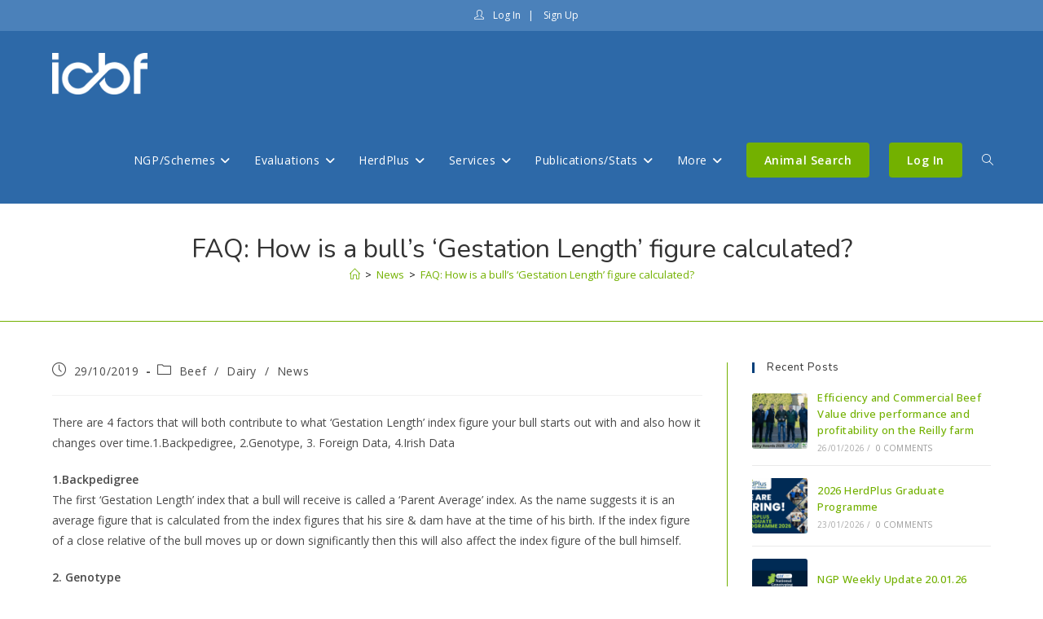

--- FILE ---
content_type: text/html; charset=UTF-8
request_url: https://www.icbf.com/faq-how-is-a-bulls-gestation-length-figure-calculated/
body_size: 25105
content:
<!DOCTYPE html>
<html class="html" lang="en-US">
<head>
	<meta charset="UTF-8">
	<link rel="profile" href="https://gmpg.org/xfn/11">

	<meta name='robots' content='index, follow, max-image-preview:large, max-snippet:-1, max-video-preview:-1' />
	<style>img:is([sizes="auto" i], [sizes^="auto," i]) { contain-intrinsic-size: 3000px 1500px }</style>
	<meta name="viewport" content="width=device-width, initial-scale=1">
	<!-- This site is optimized with the Yoast SEO plugin v26.8 - https://yoast.com/product/yoast-seo-wordpress/ -->
	<title>FAQ: How is a bull’s ‘Gestation Length’ figure calculated? - ICBF</title>
	<link rel="canonical" href="https://www.icbf.com/faq-how-is-a-bulls-gestation-length-figure-calculated/" />
	<meta property="og:locale" content="en_US" />
	<meta property="og:type" content="article" />
	<meta property="og:title" content="FAQ: How is a bull’s ‘Gestation Length’ figure calculated? - ICBF" />
	<meta property="og:description" content="There are 4 factors that will both contribute to what ‘Gestation Length’ index figure your bull starts out with and also how it changes over time.1.Backpedigree, 2.Genotype, 3. Foreign Data, 4.Irish Data 1.Backpedigree The first ‘Gestation Length’ index that a bull will receive is called a ‘Parent Average’ index. As the name suggests it is [&hellip;]" />
	<meta property="og:url" content="https://www.icbf.com/faq-how-is-a-bulls-gestation-length-figure-calculated/" />
	<meta property="og:site_name" content="ICBF" />
	<meta property="article:published_time" content="2019-10-29T16:33:37+00:00" />
	<meta property="article:modified_time" content="2019-10-29T16:33:59+00:00" />
	<meta property="og:image" content="https://www.icbf.com/wp-content/uploads/2019/10/Angus-Bull.jpg" />
	<meta property="og:image:width" content="1280" />
	<meta property="og:image:height" content="853" />
	<meta property="og:image:type" content="image/jpeg" />
	<meta name="author" content="ICBFWeb Editor" />
	<meta name="twitter:card" content="summary_large_image" />
	<meta name="twitter:label1" content="Written by" />
	<meta name="twitter:data1" content="ICBFWeb Editor" />
	<meta name="twitter:label2" content="Est. reading time" />
	<meta name="twitter:data2" content="3 minutes" />
	<script type="application/ld+json" class="yoast-schema-graph">{"@context":"https://schema.org","@graph":[{"@type":"Article","@id":"https://www.icbf.com/faq-how-is-a-bulls-gestation-length-figure-calculated/#article","isPartOf":{"@id":"https://www.icbf.com/faq-how-is-a-bulls-gestation-length-figure-calculated/"},"author":{"name":"ICBFWeb Editor","@id":"https://www.icbf.com/#/schema/person/c3030ac063f9286bb5e316edc350c4ee"},"headline":"FAQ: How is a bull’s ‘Gestation Length’ figure calculated?","datePublished":"2019-10-29T16:33:37+00:00","dateModified":"2019-10-29T16:33:59+00:00","mainEntityOfPage":{"@id":"https://www.icbf.com/faq-how-is-a-bulls-gestation-length-figure-calculated/"},"wordCount":511,"publisher":{"@id":"https://www.icbf.com/#organization"},"image":{"@id":"https://www.icbf.com/faq-how-is-a-bulls-gestation-length-figure-calculated/#primaryimage"},"thumbnailUrl":"https://www.icbf.com/wp-content/uploads/2019/10/Angus-Bull.jpg","articleSection":["Beef","Dairy","News"],"inLanguage":"en-US"},{"@type":"WebPage","@id":"https://www.icbf.com/faq-how-is-a-bulls-gestation-length-figure-calculated/","url":"https://www.icbf.com/faq-how-is-a-bulls-gestation-length-figure-calculated/","name":"FAQ: How is a bull’s ‘Gestation Length’ figure calculated? - ICBF","isPartOf":{"@id":"https://www.icbf.com/#website"},"primaryImageOfPage":{"@id":"https://www.icbf.com/faq-how-is-a-bulls-gestation-length-figure-calculated/#primaryimage"},"image":{"@id":"https://www.icbf.com/faq-how-is-a-bulls-gestation-length-figure-calculated/#primaryimage"},"thumbnailUrl":"https://www.icbf.com/wp-content/uploads/2019/10/Angus-Bull.jpg","datePublished":"2019-10-29T16:33:37+00:00","dateModified":"2019-10-29T16:33:59+00:00","breadcrumb":{"@id":"https://www.icbf.com/faq-how-is-a-bulls-gestation-length-figure-calculated/#breadcrumb"},"inLanguage":"en-US","potentialAction":[{"@type":"ReadAction","target":["https://www.icbf.com/faq-how-is-a-bulls-gestation-length-figure-calculated/"]}]},{"@type":"ImageObject","inLanguage":"en-US","@id":"https://www.icbf.com/faq-how-is-a-bulls-gestation-length-figure-calculated/#primaryimage","url":"https://www.icbf.com/wp-content/uploads/2019/10/Angus-Bull.jpg","contentUrl":"https://www.icbf.com/wp-content/uploads/2019/10/Angus-Bull.jpg","width":1280,"height":853},{"@type":"BreadcrumbList","@id":"https://www.icbf.com/faq-how-is-a-bulls-gestation-length-figure-calculated/#breadcrumb","itemListElement":[{"@type":"ListItem","position":1,"name":"Home","item":"https://www.icbf.com/"},{"@type":"ListItem","position":2,"name":"NEWS","item":"https://www.icbf.com/blog/"},{"@type":"ListItem","position":3,"name":"FAQ: How is a bull’s ‘Gestation Length’ figure calculated?"}]},{"@type":"WebSite","@id":"https://www.icbf.com/#website","url":"https://www.icbf.com/","name":"ICBF","description":"","publisher":{"@id":"https://www.icbf.com/#organization"},"potentialAction":[{"@type":"SearchAction","target":{"@type":"EntryPoint","urlTemplate":"https://www.icbf.com/?s={search_term_string}"},"query-input":{"@type":"PropertyValueSpecification","valueRequired":true,"valueName":"search_term_string"}}],"inLanguage":"en-US"},{"@type":"Organization","@id":"https://www.icbf.com/#organization","name":"ICBF","url":"https://www.icbf.com/","logo":{"@type":"ImageObject","inLanguage":"en-US","@id":"https://www.icbf.com/#/schema/logo/image/","url":"https://www.icbf.com/wp-content/uploads/2020/11/white_240w.png","contentUrl":"https://www.icbf.com/wp-content/uploads/2020/11/white_240w.png","width":554,"height":240,"caption":"ICBF"},"image":{"@id":"https://www.icbf.com/#/schema/logo/image/"}},{"@type":"Person","@id":"https://www.icbf.com/#/schema/person/c3030ac063f9286bb5e316edc350c4ee","name":"ICBFWeb Editor","image":{"@type":"ImageObject","inLanguage":"en-US","@id":"https://www.icbf.com/#/schema/person/image/","url":"https://secure.gravatar.com/avatar/24c2a82ae1c7c2c9266b66f84c19b7c2d85c3a1d1c1b9898150f7067568ea9c1?s=96&d=mm&r=g","contentUrl":"https://secure.gravatar.com/avatar/24c2a82ae1c7c2c9266b66f84c19b7c2d85c3a1d1c1b9898150f7067568ea9c1?s=96&d=mm&r=g","caption":"ICBFWeb Editor"},"sameAs":["https://www.icbf.com"]}]}</script>
	<!-- / Yoast SEO plugin. -->


<link rel='dns-prefetch' href='//www.googletagmanager.com' />
<link rel='dns-prefetch' href='//fonts.googleapis.com' />
<link rel="alternate" type="application/rss+xml" title="ICBF &raquo; Feed" href="https://www.icbf.com/feed/" />
<link rel="alternate" type="application/rss+xml" title="ICBF &raquo; Comments Feed" href="https://www.icbf.com/comments/feed/" />
<script>
window._wpemojiSettings = {"baseUrl":"https:\/\/s.w.org\/images\/core\/emoji\/16.0.1\/72x72\/","ext":".png","svgUrl":"https:\/\/s.w.org\/images\/core\/emoji\/16.0.1\/svg\/","svgExt":".svg","source":{"concatemoji":"https:\/\/www.icbf.com\/wp-includes\/js\/wp-emoji-release.min.js?ver=275310cbd9847d1e18e0d01e85eb7499"}};
/*! This file is auto-generated */
!function(s,n){var o,i,e;function c(e){try{var t={supportTests:e,timestamp:(new Date).valueOf()};sessionStorage.setItem(o,JSON.stringify(t))}catch(e){}}function p(e,t,n){e.clearRect(0,0,e.canvas.width,e.canvas.height),e.fillText(t,0,0);var t=new Uint32Array(e.getImageData(0,0,e.canvas.width,e.canvas.height).data),a=(e.clearRect(0,0,e.canvas.width,e.canvas.height),e.fillText(n,0,0),new Uint32Array(e.getImageData(0,0,e.canvas.width,e.canvas.height).data));return t.every(function(e,t){return e===a[t]})}function u(e,t){e.clearRect(0,0,e.canvas.width,e.canvas.height),e.fillText(t,0,0);for(var n=e.getImageData(16,16,1,1),a=0;a<n.data.length;a++)if(0!==n.data[a])return!1;return!0}function f(e,t,n,a){switch(t){case"flag":return n(e,"\ud83c\udff3\ufe0f\u200d\u26a7\ufe0f","\ud83c\udff3\ufe0f\u200b\u26a7\ufe0f")?!1:!n(e,"\ud83c\udde8\ud83c\uddf6","\ud83c\udde8\u200b\ud83c\uddf6")&&!n(e,"\ud83c\udff4\udb40\udc67\udb40\udc62\udb40\udc65\udb40\udc6e\udb40\udc67\udb40\udc7f","\ud83c\udff4\u200b\udb40\udc67\u200b\udb40\udc62\u200b\udb40\udc65\u200b\udb40\udc6e\u200b\udb40\udc67\u200b\udb40\udc7f");case"emoji":return!a(e,"\ud83e\udedf")}return!1}function g(e,t,n,a){var r="undefined"!=typeof WorkerGlobalScope&&self instanceof WorkerGlobalScope?new OffscreenCanvas(300,150):s.createElement("canvas"),o=r.getContext("2d",{willReadFrequently:!0}),i=(o.textBaseline="top",o.font="600 32px Arial",{});return e.forEach(function(e){i[e]=t(o,e,n,a)}),i}function t(e){var t=s.createElement("script");t.src=e,t.defer=!0,s.head.appendChild(t)}"undefined"!=typeof Promise&&(o="wpEmojiSettingsSupports",i=["flag","emoji"],n.supports={everything:!0,everythingExceptFlag:!0},e=new Promise(function(e){s.addEventListener("DOMContentLoaded",e,{once:!0})}),new Promise(function(t){var n=function(){try{var e=JSON.parse(sessionStorage.getItem(o));if("object"==typeof e&&"number"==typeof e.timestamp&&(new Date).valueOf()<e.timestamp+604800&&"object"==typeof e.supportTests)return e.supportTests}catch(e){}return null}();if(!n){if("undefined"!=typeof Worker&&"undefined"!=typeof OffscreenCanvas&&"undefined"!=typeof URL&&URL.createObjectURL&&"undefined"!=typeof Blob)try{var e="postMessage("+g.toString()+"("+[JSON.stringify(i),f.toString(),p.toString(),u.toString()].join(",")+"));",a=new Blob([e],{type:"text/javascript"}),r=new Worker(URL.createObjectURL(a),{name:"wpTestEmojiSupports"});return void(r.onmessage=function(e){c(n=e.data),r.terminate(),t(n)})}catch(e){}c(n=g(i,f,p,u))}t(n)}).then(function(e){for(var t in e)n.supports[t]=e[t],n.supports.everything=n.supports.everything&&n.supports[t],"flag"!==t&&(n.supports.everythingExceptFlag=n.supports.everythingExceptFlag&&n.supports[t]);n.supports.everythingExceptFlag=n.supports.everythingExceptFlag&&!n.supports.flag,n.DOMReady=!1,n.readyCallback=function(){n.DOMReady=!0}}).then(function(){return e}).then(function(){var e;n.supports.everything||(n.readyCallback(),(e=n.source||{}).concatemoji?t(e.concatemoji):e.wpemoji&&e.twemoji&&(t(e.twemoji),t(e.wpemoji)))}))}((window,document),window._wpemojiSettings);
</script>
<style id='wp-emoji-styles-inline-css'>

	img.wp-smiley, img.emoji {
		display: inline !important;
		border: none !important;
		box-shadow: none !important;
		height: 1em !important;
		width: 1em !important;
		margin: 0 0.07em !important;
		vertical-align: -0.1em !important;
		background: none !important;
		padding: 0 !important;
	}
</style>
<link rel='stylesheet' id='wp-block-library-css' href='https://www.icbf.com/wp-includes/css/dist/block-library/style.min.css?ver=275310cbd9847d1e18e0d01e85eb7499' media='all' />
<style id='wp-block-library-theme-inline-css'>
.wp-block-audio :where(figcaption){color:#555;font-size:13px;text-align:center}.is-dark-theme .wp-block-audio :where(figcaption){color:#ffffffa6}.wp-block-audio{margin:0 0 1em}.wp-block-code{border:1px solid #ccc;border-radius:4px;font-family:Menlo,Consolas,monaco,monospace;padding:.8em 1em}.wp-block-embed :where(figcaption){color:#555;font-size:13px;text-align:center}.is-dark-theme .wp-block-embed :where(figcaption){color:#ffffffa6}.wp-block-embed{margin:0 0 1em}.blocks-gallery-caption{color:#555;font-size:13px;text-align:center}.is-dark-theme .blocks-gallery-caption{color:#ffffffa6}:root :where(.wp-block-image figcaption){color:#555;font-size:13px;text-align:center}.is-dark-theme :root :where(.wp-block-image figcaption){color:#ffffffa6}.wp-block-image{margin:0 0 1em}.wp-block-pullquote{border-bottom:4px solid;border-top:4px solid;color:currentColor;margin-bottom:1.75em}.wp-block-pullquote cite,.wp-block-pullquote footer,.wp-block-pullquote__citation{color:currentColor;font-size:.8125em;font-style:normal;text-transform:uppercase}.wp-block-quote{border-left:.25em solid;margin:0 0 1.75em;padding-left:1em}.wp-block-quote cite,.wp-block-quote footer{color:currentColor;font-size:.8125em;font-style:normal;position:relative}.wp-block-quote:where(.has-text-align-right){border-left:none;border-right:.25em solid;padding-left:0;padding-right:1em}.wp-block-quote:where(.has-text-align-center){border:none;padding-left:0}.wp-block-quote.is-large,.wp-block-quote.is-style-large,.wp-block-quote:where(.is-style-plain){border:none}.wp-block-search .wp-block-search__label{font-weight:700}.wp-block-search__button{border:1px solid #ccc;padding:.375em .625em}:where(.wp-block-group.has-background){padding:1.25em 2.375em}.wp-block-separator.has-css-opacity{opacity:.4}.wp-block-separator{border:none;border-bottom:2px solid;margin-left:auto;margin-right:auto}.wp-block-separator.has-alpha-channel-opacity{opacity:1}.wp-block-separator:not(.is-style-wide):not(.is-style-dots){width:100px}.wp-block-separator.has-background:not(.is-style-dots){border-bottom:none;height:1px}.wp-block-separator.has-background:not(.is-style-wide):not(.is-style-dots){height:2px}.wp-block-table{margin:0 0 1em}.wp-block-table td,.wp-block-table th{word-break:normal}.wp-block-table :where(figcaption){color:#555;font-size:13px;text-align:center}.is-dark-theme .wp-block-table :where(figcaption){color:#ffffffa6}.wp-block-video :where(figcaption){color:#555;font-size:13px;text-align:center}.is-dark-theme .wp-block-video :where(figcaption){color:#ffffffa6}.wp-block-video{margin:0 0 1em}:root :where(.wp-block-template-part.has-background){margin-bottom:0;margin-top:0;padding:1.25em 2.375em}
</style>
<style id='classic-theme-styles-inline-css'>
/*! This file is auto-generated */
.wp-block-button__link{color:#fff;background-color:#32373c;border-radius:9999px;box-shadow:none;text-decoration:none;padding:calc(.667em + 2px) calc(1.333em + 2px);font-size:1.125em}.wp-block-file__button{background:#32373c;color:#fff;text-decoration:none}
</style>
<style id='global-styles-inline-css'>
:root{--wp--preset--aspect-ratio--square: 1;--wp--preset--aspect-ratio--4-3: 4/3;--wp--preset--aspect-ratio--3-4: 3/4;--wp--preset--aspect-ratio--3-2: 3/2;--wp--preset--aspect-ratio--2-3: 2/3;--wp--preset--aspect-ratio--16-9: 16/9;--wp--preset--aspect-ratio--9-16: 9/16;--wp--preset--color--black: #000000;--wp--preset--color--cyan-bluish-gray: #abb8c3;--wp--preset--color--white: #ffffff;--wp--preset--color--pale-pink: #f78da7;--wp--preset--color--vivid-red: #cf2e2e;--wp--preset--color--luminous-vivid-orange: #ff6900;--wp--preset--color--luminous-vivid-amber: #fcb900;--wp--preset--color--light-green-cyan: #7bdcb5;--wp--preset--color--vivid-green-cyan: #00d084;--wp--preset--color--pale-cyan-blue: #8ed1fc;--wp--preset--color--vivid-cyan-blue: #0693e3;--wp--preset--color--vivid-purple: #9b51e0;--wp--preset--gradient--vivid-cyan-blue-to-vivid-purple: linear-gradient(135deg,rgba(6,147,227,1) 0%,rgb(155,81,224) 100%);--wp--preset--gradient--light-green-cyan-to-vivid-green-cyan: linear-gradient(135deg,rgb(122,220,180) 0%,rgb(0,208,130) 100%);--wp--preset--gradient--luminous-vivid-amber-to-luminous-vivid-orange: linear-gradient(135deg,rgba(252,185,0,1) 0%,rgba(255,105,0,1) 100%);--wp--preset--gradient--luminous-vivid-orange-to-vivid-red: linear-gradient(135deg,rgba(255,105,0,1) 0%,rgb(207,46,46) 100%);--wp--preset--gradient--very-light-gray-to-cyan-bluish-gray: linear-gradient(135deg,rgb(238,238,238) 0%,rgb(169,184,195) 100%);--wp--preset--gradient--cool-to-warm-spectrum: linear-gradient(135deg,rgb(74,234,220) 0%,rgb(151,120,209) 20%,rgb(207,42,186) 40%,rgb(238,44,130) 60%,rgb(251,105,98) 80%,rgb(254,248,76) 100%);--wp--preset--gradient--blush-light-purple: linear-gradient(135deg,rgb(255,206,236) 0%,rgb(152,150,240) 100%);--wp--preset--gradient--blush-bordeaux: linear-gradient(135deg,rgb(254,205,165) 0%,rgb(254,45,45) 50%,rgb(107,0,62) 100%);--wp--preset--gradient--luminous-dusk: linear-gradient(135deg,rgb(255,203,112) 0%,rgb(199,81,192) 50%,rgb(65,88,208) 100%);--wp--preset--gradient--pale-ocean: linear-gradient(135deg,rgb(255,245,203) 0%,rgb(182,227,212) 50%,rgb(51,167,181) 100%);--wp--preset--gradient--electric-grass: linear-gradient(135deg,rgb(202,248,128) 0%,rgb(113,206,126) 100%);--wp--preset--gradient--midnight: linear-gradient(135deg,rgb(2,3,129) 0%,rgb(40,116,252) 100%);--wp--preset--font-size--small: 13px;--wp--preset--font-size--medium: 20px;--wp--preset--font-size--large: 36px;--wp--preset--font-size--x-large: 42px;--wp--preset--spacing--20: 0.44rem;--wp--preset--spacing--30: 0.67rem;--wp--preset--spacing--40: 1rem;--wp--preset--spacing--50: 1.5rem;--wp--preset--spacing--60: 2.25rem;--wp--preset--spacing--70: 3.38rem;--wp--preset--spacing--80: 5.06rem;--wp--preset--shadow--natural: 6px 6px 9px rgba(0, 0, 0, 0.2);--wp--preset--shadow--deep: 12px 12px 50px rgba(0, 0, 0, 0.4);--wp--preset--shadow--sharp: 6px 6px 0px rgba(0, 0, 0, 0.2);--wp--preset--shadow--outlined: 6px 6px 0px -3px rgba(255, 255, 255, 1), 6px 6px rgba(0, 0, 0, 1);--wp--preset--shadow--crisp: 6px 6px 0px rgba(0, 0, 0, 1);}:where(.is-layout-flex){gap: 0.5em;}:where(.is-layout-grid){gap: 0.5em;}body .is-layout-flex{display: flex;}.is-layout-flex{flex-wrap: wrap;align-items: center;}.is-layout-flex > :is(*, div){margin: 0;}body .is-layout-grid{display: grid;}.is-layout-grid > :is(*, div){margin: 0;}:where(.wp-block-columns.is-layout-flex){gap: 2em;}:where(.wp-block-columns.is-layout-grid){gap: 2em;}:where(.wp-block-post-template.is-layout-flex){gap: 1.25em;}:where(.wp-block-post-template.is-layout-grid){gap: 1.25em;}.has-black-color{color: var(--wp--preset--color--black) !important;}.has-cyan-bluish-gray-color{color: var(--wp--preset--color--cyan-bluish-gray) !important;}.has-white-color{color: var(--wp--preset--color--white) !important;}.has-pale-pink-color{color: var(--wp--preset--color--pale-pink) !important;}.has-vivid-red-color{color: var(--wp--preset--color--vivid-red) !important;}.has-luminous-vivid-orange-color{color: var(--wp--preset--color--luminous-vivid-orange) !important;}.has-luminous-vivid-amber-color{color: var(--wp--preset--color--luminous-vivid-amber) !important;}.has-light-green-cyan-color{color: var(--wp--preset--color--light-green-cyan) !important;}.has-vivid-green-cyan-color{color: var(--wp--preset--color--vivid-green-cyan) !important;}.has-pale-cyan-blue-color{color: var(--wp--preset--color--pale-cyan-blue) !important;}.has-vivid-cyan-blue-color{color: var(--wp--preset--color--vivid-cyan-blue) !important;}.has-vivid-purple-color{color: var(--wp--preset--color--vivid-purple) !important;}.has-black-background-color{background-color: var(--wp--preset--color--black) !important;}.has-cyan-bluish-gray-background-color{background-color: var(--wp--preset--color--cyan-bluish-gray) !important;}.has-white-background-color{background-color: var(--wp--preset--color--white) !important;}.has-pale-pink-background-color{background-color: var(--wp--preset--color--pale-pink) !important;}.has-vivid-red-background-color{background-color: var(--wp--preset--color--vivid-red) !important;}.has-luminous-vivid-orange-background-color{background-color: var(--wp--preset--color--luminous-vivid-orange) !important;}.has-luminous-vivid-amber-background-color{background-color: var(--wp--preset--color--luminous-vivid-amber) !important;}.has-light-green-cyan-background-color{background-color: var(--wp--preset--color--light-green-cyan) !important;}.has-vivid-green-cyan-background-color{background-color: var(--wp--preset--color--vivid-green-cyan) !important;}.has-pale-cyan-blue-background-color{background-color: var(--wp--preset--color--pale-cyan-blue) !important;}.has-vivid-cyan-blue-background-color{background-color: var(--wp--preset--color--vivid-cyan-blue) !important;}.has-vivid-purple-background-color{background-color: var(--wp--preset--color--vivid-purple) !important;}.has-black-border-color{border-color: var(--wp--preset--color--black) !important;}.has-cyan-bluish-gray-border-color{border-color: var(--wp--preset--color--cyan-bluish-gray) !important;}.has-white-border-color{border-color: var(--wp--preset--color--white) !important;}.has-pale-pink-border-color{border-color: var(--wp--preset--color--pale-pink) !important;}.has-vivid-red-border-color{border-color: var(--wp--preset--color--vivid-red) !important;}.has-luminous-vivid-orange-border-color{border-color: var(--wp--preset--color--luminous-vivid-orange) !important;}.has-luminous-vivid-amber-border-color{border-color: var(--wp--preset--color--luminous-vivid-amber) !important;}.has-light-green-cyan-border-color{border-color: var(--wp--preset--color--light-green-cyan) !important;}.has-vivid-green-cyan-border-color{border-color: var(--wp--preset--color--vivid-green-cyan) !important;}.has-pale-cyan-blue-border-color{border-color: var(--wp--preset--color--pale-cyan-blue) !important;}.has-vivid-cyan-blue-border-color{border-color: var(--wp--preset--color--vivid-cyan-blue) !important;}.has-vivid-purple-border-color{border-color: var(--wp--preset--color--vivid-purple) !important;}.has-vivid-cyan-blue-to-vivid-purple-gradient-background{background: var(--wp--preset--gradient--vivid-cyan-blue-to-vivid-purple) !important;}.has-light-green-cyan-to-vivid-green-cyan-gradient-background{background: var(--wp--preset--gradient--light-green-cyan-to-vivid-green-cyan) !important;}.has-luminous-vivid-amber-to-luminous-vivid-orange-gradient-background{background: var(--wp--preset--gradient--luminous-vivid-amber-to-luminous-vivid-orange) !important;}.has-luminous-vivid-orange-to-vivid-red-gradient-background{background: var(--wp--preset--gradient--luminous-vivid-orange-to-vivid-red) !important;}.has-very-light-gray-to-cyan-bluish-gray-gradient-background{background: var(--wp--preset--gradient--very-light-gray-to-cyan-bluish-gray) !important;}.has-cool-to-warm-spectrum-gradient-background{background: var(--wp--preset--gradient--cool-to-warm-spectrum) !important;}.has-blush-light-purple-gradient-background{background: var(--wp--preset--gradient--blush-light-purple) !important;}.has-blush-bordeaux-gradient-background{background: var(--wp--preset--gradient--blush-bordeaux) !important;}.has-luminous-dusk-gradient-background{background: var(--wp--preset--gradient--luminous-dusk) !important;}.has-pale-ocean-gradient-background{background: var(--wp--preset--gradient--pale-ocean) !important;}.has-electric-grass-gradient-background{background: var(--wp--preset--gradient--electric-grass) !important;}.has-midnight-gradient-background{background: var(--wp--preset--gradient--midnight) !important;}.has-small-font-size{font-size: var(--wp--preset--font-size--small) !important;}.has-medium-font-size{font-size: var(--wp--preset--font-size--medium) !important;}.has-large-font-size{font-size: var(--wp--preset--font-size--large) !important;}.has-x-large-font-size{font-size: var(--wp--preset--font-size--x-large) !important;}
:where(.wp-block-post-template.is-layout-flex){gap: 1.25em;}:where(.wp-block-post-template.is-layout-grid){gap: 1.25em;}
:where(.wp-block-columns.is-layout-flex){gap: 2em;}:where(.wp-block-columns.is-layout-grid){gap: 2em;}
:root :where(.wp-block-pullquote){font-size: 1.5em;line-height: 1.6;}
</style>
<link rel='stylesheet' id='elementor-frontend-css' href='https://www.icbf.com/wp-content/plugins/elementor/assets/css/frontend.min.css?ver=3.34.3' media='all' />
<link rel='stylesheet' id='elementor-post-14013-css' href='https://www.icbf.com/wp-content/uploads/elementor/css/post-14013.css?ver=1769498361' media='all' />
<link rel='stylesheet' id='font-awesome-css' href='https://www.icbf.com/wp-content/themes/oceanwp/assets/fonts/fontawesome/css/all.min.css?ver=6.7.2' media='all' />
<link rel='stylesheet' id='simple-line-icons-css' href='https://www.icbf.com/wp-content/themes/oceanwp/assets/css/third/simple-line-icons.min.css?ver=2.4.0' media='all' />
<link rel='stylesheet' id='oceanwp-style-css' href='https://www.icbf.com/wp-content/themes/oceanwp/assets/css/style.min.css?ver=4.1.4' media='all' />
<style id='oceanwp-style-inline-css'>
div.wpforms-container-full .wpforms-form input[type=submit]:hover,
			div.wpforms-container-full .wpforms-form input[type=submit]:focus,
			div.wpforms-container-full .wpforms-form input[type=submit]:active,
			div.wpforms-container-full .wpforms-form button[type=submit]:hover,
			div.wpforms-container-full .wpforms-form button[type=submit]:focus,
			div.wpforms-container-full .wpforms-form button[type=submit]:active,
			div.wpforms-container-full .wpforms-form .wpforms-page-button:hover,
			div.wpforms-container-full .wpforms-form .wpforms-page-button:active,
			div.wpforms-container-full .wpforms-form .wpforms-page-button:focus {
				border: none;
			}
</style>
<link rel='stylesheet' id='oceanwp-google-font-open-sans-css' href='//fonts.googleapis.com/css?family=Open+Sans%3A100%2C200%2C300%2C400%2C500%2C600%2C700%2C800%2C900%2C100i%2C200i%2C300i%2C400i%2C500i%2C600i%2C700i%2C800i%2C900i&#038;subset=latin&#038;display=swap&#038;ver=275310cbd9847d1e18e0d01e85eb7499' media='all' />
<link rel='stylesheet' id='oceanwp-google-font-nunito-css' href='//fonts.googleapis.com/css?family=Nunito%3A100%2C200%2C300%2C400%2C500%2C600%2C700%2C800%2C900%2C100i%2C200i%2C300i%2C400i%2C500i%2C600i%2C700i%2C800i%2C900i&#038;subset=latin&#038;display=swap&#038;ver=275310cbd9847d1e18e0d01e85eb7499' media='all' />
<link rel='stylesheet' id='latest-posts-style-css' href='https://www.icbf.com/wp-content/plugins/latest-posts/assets/css/style.css?ver=1.4.4' media='all' />
<link rel='stylesheet' id='tablepress-default-css' href='https://www.icbf.com/wp-content/plugins/tablepress/css/build/default.css?ver=3.2.6' media='all' />
<link rel='stylesheet' id='oe-widgets-style-css' href='https://www.icbf.com/wp-content/plugins/ocean-extra/assets/css/widgets.css?ver=275310cbd9847d1e18e0d01e85eb7499' media='all' />
<link rel='stylesheet' id='oss-social-share-style-css' href='https://www.icbf.com/wp-content/plugins/ocean-social-sharing/assets/css/style.min.css?ver=275310cbd9847d1e18e0d01e85eb7499' media='all' />
<link rel='stylesheet' id='osh-styles-css' href='https://www.icbf.com/wp-content/plugins/ocean-sticky-header/assets/css/style.min.css?ver=275310cbd9847d1e18e0d01e85eb7499' media='all' />
<link rel='stylesheet' id='elementor-icons-shared-0-css' href='https://www.icbf.com/wp-content/plugins/elementor/assets/lib/font-awesome/css/fontawesome.min.css?ver=5.15.3' media='all' />
<link rel='stylesheet' id='elementor-icons-fa-brands-css' href='https://www.icbf.com/wp-content/plugins/elementor/assets/lib/font-awesome/css/brands.min.css?ver=5.15.3' media='all' />
<script src="https://www.icbf.com/wp-includes/js/jquery/jquery.min.js?ver=3.7.1" id="jquery-core-js"></script>
<script src="https://www.icbf.com/wp-includes/js/jquery/jquery-migrate.min.js?ver=3.4.1" id="jquery-migrate-js"></script>

<!-- Google tag (gtag.js) snippet added by Site Kit -->
<!-- Google Analytics snippet added by Site Kit -->
<script src="https://www.googletagmanager.com/gtag/js?id=GT-5N266D5" id="google_gtagjs-js" async></script>
<script id="google_gtagjs-js-after">
window.dataLayer = window.dataLayer || [];function gtag(){dataLayer.push(arguments);}
gtag("set","linker",{"domains":["www.icbf.com"]});
gtag("js", new Date());
gtag("set", "developer_id.dZTNiMT", true);
gtag("config", "GT-5N266D5");
 window._googlesitekit = window._googlesitekit || {}; window._googlesitekit.throttledEvents = []; window._googlesitekit.gtagEvent = (name, data) => { var key = JSON.stringify( { name, data } ); if ( !! window._googlesitekit.throttledEvents[ key ] ) { return; } window._googlesitekit.throttledEvents[ key ] = true; setTimeout( () => { delete window._googlesitekit.throttledEvents[ key ]; }, 5 ); gtag( "event", name, { ...data, event_source: "site-kit" } ); };
</script>
<link rel="https://api.w.org/" href="https://www.icbf.com/wp-json/" /><link rel="alternate" title="JSON" type="application/json" href="https://www.icbf.com/wp-json/wp/v2/posts/14587" /><link rel="EditURI" type="application/rsd+xml" title="RSD" href="https://www.icbf.com/xmlrpc.php?rsd" />
<link rel='shortlink' href='https://www.icbf.com/?p=14587' />
<link rel="alternate" title="oEmbed (JSON)" type="application/json+oembed" href="https://www.icbf.com/wp-json/oembed/1.0/embed?url=https%3A%2F%2Fwww.icbf.com%2Ffaq-how-is-a-bulls-gestation-length-figure-calculated%2F" />
<link rel="alternate" title="oEmbed (XML)" type="text/xml+oembed" href="https://www.icbf.com/wp-json/oembed/1.0/embed?url=https%3A%2F%2Fwww.icbf.com%2Ffaq-how-is-a-bulls-gestation-length-figure-calculated%2F&#038;format=xml" />
<meta name="generator" content="Site Kit by Google 1.171.0" /><!-- Start cookieyes banner --> <script id="cookieyes" type="text/javascript" src="https://cdn-cookieyes.com/client_data/39460e258ecac37261dd83bb/script.js"></script> <!-- End cookieyes banner --><meta name="generator" content="Elementor 3.34.3; features: additional_custom_breakpoints; settings: css_print_method-external, google_font-enabled, font_display-auto">
			<style>
				.e-con.e-parent:nth-of-type(n+4):not(.e-lazyloaded):not(.e-no-lazyload),
				.e-con.e-parent:nth-of-type(n+4):not(.e-lazyloaded):not(.e-no-lazyload) * {
					background-image: none !important;
				}
				@media screen and (max-height: 1024px) {
					.e-con.e-parent:nth-of-type(n+3):not(.e-lazyloaded):not(.e-no-lazyload),
					.e-con.e-parent:nth-of-type(n+3):not(.e-lazyloaded):not(.e-no-lazyload) * {
						background-image: none !important;
					}
				}
				@media screen and (max-height: 640px) {
					.e-con.e-parent:nth-of-type(n+2):not(.e-lazyloaded):not(.e-no-lazyload),
					.e-con.e-parent:nth-of-type(n+2):not(.e-lazyloaded):not(.e-no-lazyload) * {
						background-image: none !important;
					}
				}
			</style>
			<meta name="google-site-verification" content="NG180KEWwvUHoy-Vb7AHVWBqSQT8N_zDPBAtgTh599M" />
<!-- Google Tag Manager snippet added by Site Kit -->
<script>
			( function( w, d, s, l, i ) {
				w[l] = w[l] || [];
				w[l].push( {'gtm.start': new Date().getTime(), event: 'gtm.js'} );
				var f = d.getElementsByTagName( s )[0],
					j = d.createElement( s ), dl = l != 'dataLayer' ? '&l=' + l : '';
				j.async = true;
				j.src = 'https://www.googletagmanager.com/gtm.js?id=' + i + dl;
				f.parentNode.insertBefore( j, f );
			} )( window, document, 'script', 'dataLayer', 'GTM-5HNWF3LM' );
			
</script>

<!-- End Google Tag Manager snippet added by Site Kit -->
<link rel="icon" href="https://www.icbf.com/wp-content/uploads/2020/11/favicon.png" sizes="32x32" />
<link rel="icon" href="https://www.icbf.com/wp-content/uploads/2020/11/favicon.png" sizes="192x192" />
<link rel="apple-touch-icon" href="https://www.icbf.com/wp-content/uploads/2020/11/favicon.png" />
<meta name="msapplication-TileImage" content="https://www.icbf.com/wp-content/uploads/2020/11/favicon.png" />
		<style id="wp-custom-css">
			.btn span.text-wrap{background-color:#73b100!important}#searchform-header-replace input{color:white}input::placeholder{color:white}		</style>
		<!-- OceanWP CSS -->
<style type="text/css">
/* Colors */a:hover,a.light:hover,.theme-heading .text::before,.theme-heading .text::after,#top-bar-content >a:hover,#top-bar-social li.oceanwp-email a:hover,#site-navigation-wrap .dropdown-menu >li >a:hover,#site-header.medium-header #medium-searchform button:hover,.oceanwp-mobile-menu-icon a:hover,.blog-entry.post .blog-entry-header .entry-title a:hover,.blog-entry.post .blog-entry-readmore a:hover,.blog-entry.thumbnail-entry .blog-entry-category a,ul.meta li a:hover,.dropcap,.single nav.post-navigation .nav-links .title,body .related-post-title a:hover,body #wp-calendar caption,body .contact-info-widget.default i,body .contact-info-widget.big-icons i,body .custom-links-widget .oceanwp-custom-links li a:hover,body .custom-links-widget .oceanwp-custom-links li a:hover:before,body .posts-thumbnails-widget li a:hover,body .social-widget li.oceanwp-email a:hover,.comment-author .comment-meta .comment-reply-link,#respond #cancel-comment-reply-link:hover,#footer-widgets .footer-box a:hover,#footer-bottom a:hover,#footer-bottom #footer-bottom-menu a:hover,.sidr a:hover,.sidr-class-dropdown-toggle:hover,.sidr-class-menu-item-has-children.active >a,.sidr-class-menu-item-has-children.active >a >.sidr-class-dropdown-toggle,input[type=checkbox]:checked:before{color:#003e79}.single nav.post-navigation .nav-links .title .owp-icon use,.blog-entry.post .blog-entry-readmore a:hover .owp-icon use,body .contact-info-widget.default .owp-icon use,body .contact-info-widget.big-icons .owp-icon use{stroke:#003e79}input[type="button"],input[type="reset"],input[type="submit"],button[type="submit"],.button,#site-navigation-wrap .dropdown-menu >li.btn >a >span,.thumbnail:hover i,.thumbnail:hover .link-post-svg-icon,.post-quote-content,.omw-modal .omw-close-modal,body .contact-info-widget.big-icons li:hover i,body .contact-info-widget.big-icons li:hover .owp-icon,body div.wpforms-container-full .wpforms-form input[type=submit],body div.wpforms-container-full .wpforms-form button[type=submit],body div.wpforms-container-full .wpforms-form .wpforms-page-button,.woocommerce-cart .wp-element-button,.woocommerce-checkout .wp-element-button,.wp-block-button__link{background-color:#003e79}.widget-title{border-color:#003e79}blockquote{border-color:#003e79}.wp-block-quote{border-color:#003e79}#searchform-dropdown{border-color:#003e79}.dropdown-menu .sub-menu{border-color:#003e79}.blog-entry.large-entry .blog-entry-readmore a:hover{border-color:#003e79}.oceanwp-newsletter-form-wrap input[type="email"]:focus{border-color:#003e79}.social-widget li.oceanwp-email a:hover{border-color:#003e79}#respond #cancel-comment-reply-link:hover{border-color:#003e79}body .contact-info-widget.big-icons li:hover i{border-color:#003e79}body .contact-info-widget.big-icons li:hover .owp-icon{border-color:#003e79}#footer-widgets .oceanwp-newsletter-form-wrap input[type="email"]:focus{border-color:#003e79}input[type="button"]:hover,input[type="reset"]:hover,input[type="submit"]:hover,button[type="submit"]:hover,input[type="button"]:focus,input[type="reset"]:focus,input[type="submit"]:focus,button[type="submit"]:focus,.button:hover,.button:focus,#site-navigation-wrap .dropdown-menu >li.btn >a:hover >span,.post-quote-author,.omw-modal .omw-close-modal:hover,body div.wpforms-container-full .wpforms-form input[type=submit]:hover,body div.wpforms-container-full .wpforms-form button[type=submit]:hover,body div.wpforms-container-full .wpforms-form .wpforms-page-button:hover,.woocommerce-cart .wp-element-button:hover,.woocommerce-checkout .wp-element-button:hover,.wp-block-button__link:hover{background-color:#73b100}table th,table td,hr,.content-area,body.content-left-sidebar #content-wrap .content-area,.content-left-sidebar .content-area,#top-bar-wrap,#site-header,#site-header.top-header #search-toggle,.dropdown-menu ul li,.centered-minimal-page-header,.blog-entry.post,.blog-entry.grid-entry .blog-entry-inner,.blog-entry.thumbnail-entry .blog-entry-bottom,.single-post .entry-title,.single .entry-share-wrap .entry-share,.single .entry-share,.single .entry-share ul li a,.single nav.post-navigation,.single nav.post-navigation .nav-links .nav-previous,#author-bio,#author-bio .author-bio-avatar,#author-bio .author-bio-social li a,#related-posts,#comments,.comment-body,#respond #cancel-comment-reply-link,#blog-entries .type-page,.page-numbers a,.page-numbers span:not(.elementor-screen-only),.page-links span,body #wp-calendar caption,body #wp-calendar th,body #wp-calendar tbody,body .contact-info-widget.default i,body .contact-info-widget.big-icons i,body .contact-info-widget.big-icons .owp-icon,body .contact-info-widget.default .owp-icon,body .posts-thumbnails-widget li,body .tagcloud a{border-color:#73b100}a{color:#73b100}a .owp-icon use{stroke:#73b100}a:hover{color:#2d69a8}a:hover .owp-icon use{stroke:#2d69a8}body .theme-button,body input[type="submit"],body button[type="submit"],body button,body .button,body div.wpforms-container-full .wpforms-form input[type=submit],body div.wpforms-container-full .wpforms-form button[type=submit],body div.wpforms-container-full .wpforms-form .wpforms-page-button,.woocommerce-cart .wp-element-button,.woocommerce-checkout .wp-element-button,.wp-block-button__link{background-color:#73b100}body .theme-button:hover,body input[type="submit"]:hover,body button[type="submit"]:hover,body button:hover,body .button:hover,body div.wpforms-container-full .wpforms-form input[type=submit]:hover,body div.wpforms-container-full .wpforms-form input[type=submit]:active,body div.wpforms-container-full .wpforms-form button[type=submit]:hover,body div.wpforms-container-full .wpforms-form button[type=submit]:active,body div.wpforms-container-full .wpforms-form .wpforms-page-button:hover,body div.wpforms-container-full .wpforms-form .wpforms-page-button:active,.woocommerce-cart .wp-element-button:hover,.woocommerce-checkout .wp-element-button:hover,.wp-block-button__link:hover{background-color:#73b100}body .theme-button,body input[type="submit"],body button[type="submit"],body button,body .button,body div.wpforms-container-full .wpforms-form input[type=submit],body div.wpforms-container-full .wpforms-form button[type=submit],body div.wpforms-container-full .wpforms-form .wpforms-page-button,.woocommerce-cart .wp-element-button,.woocommerce-checkout .wp-element-button,.wp-block-button__link{border-color:#ffffff}body .theme-button:hover,body input[type="submit"]:hover,body button[type="submit"]:hover,body button:hover,body .button:hover,body div.wpforms-container-full .wpforms-form input[type=submit]:hover,body div.wpforms-container-full .wpforms-form input[type=submit]:active,body div.wpforms-container-full .wpforms-form button[type=submit]:hover,body div.wpforms-container-full .wpforms-form button[type=submit]:active,body div.wpforms-container-full .wpforms-form .wpforms-page-button:hover,body div.wpforms-container-full .wpforms-form .wpforms-page-button:active,.woocommerce-cart .wp-element-button:hover,.woocommerce-checkout .wp-element-button:hover,.wp-block-button__link:hover{border-color:#ffffff}.site-breadcrumbs,.background-image-page-header .site-breadcrumbs{color:#000000}.site-breadcrumbs ul li .breadcrumb-sep,.site-breadcrumbs ol li .breadcrumb-sep{color:#000000}.site-breadcrumbs a,.background-image-page-header .site-breadcrumbs a{color:#73b100}.site-breadcrumbs a .owp-icon use,.background-image-page-header .site-breadcrumbs a .owp-icon use{stroke:#73b100}.site-breadcrumbs a:hover,.background-image-page-header .site-breadcrumbs a:hover{color:#000000}.site-breadcrumbs a:hover .owp-icon use,.background-image-page-header .site-breadcrumbs a:hover .owp-icon use{stroke:#000000}/* OceanWP Style Settings CSS */.theme-button,input[type="submit"],button[type="submit"],button,.button,body div.wpforms-container-full .wpforms-form input[type=submit],body div.wpforms-container-full .wpforms-form button[type=submit],body div.wpforms-container-full .wpforms-form .wpforms-page-button{border-style:solid}.theme-button,input[type="submit"],button[type="submit"],button,.button,body div.wpforms-container-full .wpforms-form input[type=submit],body div.wpforms-container-full .wpforms-form button[type=submit],body div.wpforms-container-full .wpforms-form .wpforms-page-button{border-width:1px}form input[type="text"],form input[type="password"],form input[type="email"],form input[type="url"],form input[type="date"],form input[type="month"],form input[type="time"],form input[type="datetime"],form input[type="datetime-local"],form input[type="week"],form input[type="number"],form input[type="search"],form input[type="tel"],form input[type="color"],form select,form textarea,.woocommerce .woocommerce-checkout .select2-container--default .select2-selection--single{border-style:solid}body div.wpforms-container-full .wpforms-form input[type=date],body div.wpforms-container-full .wpforms-form input[type=datetime],body div.wpforms-container-full .wpforms-form input[type=datetime-local],body div.wpforms-container-full .wpforms-form input[type=email],body div.wpforms-container-full .wpforms-form input[type=month],body div.wpforms-container-full .wpforms-form input[type=number],body div.wpforms-container-full .wpforms-form input[type=password],body div.wpforms-container-full .wpforms-form input[type=range],body div.wpforms-container-full .wpforms-form input[type=search],body div.wpforms-container-full .wpforms-form input[type=tel],body div.wpforms-container-full .wpforms-form input[type=text],body div.wpforms-container-full .wpforms-form input[type=time],body div.wpforms-container-full .wpforms-form input[type=url],body div.wpforms-container-full .wpforms-form input[type=week],body div.wpforms-container-full .wpforms-form select,body div.wpforms-container-full .wpforms-form textarea{border-style:solid}form input[type="text"],form input[type="password"],form input[type="email"],form input[type="url"],form input[type="date"],form input[type="month"],form input[type="time"],form input[type="datetime"],form input[type="datetime-local"],form input[type="week"],form input[type="number"],form input[type="search"],form input[type="tel"],form input[type="color"],form select,form textarea{border-radius:3px}body div.wpforms-container-full .wpforms-form input[type=date],body div.wpforms-container-full .wpforms-form input[type=datetime],body div.wpforms-container-full .wpforms-form input[type=datetime-local],body div.wpforms-container-full .wpforms-form input[type=email],body div.wpforms-container-full .wpforms-form input[type=month],body div.wpforms-container-full .wpforms-form input[type=number],body div.wpforms-container-full .wpforms-form input[type=password],body div.wpforms-container-full .wpforms-form input[type=range],body div.wpforms-container-full .wpforms-form input[type=search],body div.wpforms-container-full .wpforms-form input[type=tel],body div.wpforms-container-full .wpforms-form input[type=text],body div.wpforms-container-full .wpforms-form input[type=time],body div.wpforms-container-full .wpforms-form input[type=url],body div.wpforms-container-full .wpforms-form input[type=week],body div.wpforms-container-full .wpforms-form select,body div.wpforms-container-full .wpforms-form textarea{border-radius:3px}#scroll-top{background-color:#003e79}#scroll-top:hover{background-color:#405e77}/* Header */#site-logo #site-logo-inner,.oceanwp-social-menu .social-menu-inner,#site-header.full_screen-header .menu-bar-inner,.after-header-content .after-header-content-inner{height:106px}#site-navigation-wrap .dropdown-menu >li >a,#site-navigation-wrap .dropdown-menu >li >span.opl-logout-link,.oceanwp-mobile-menu-icon a,.mobile-menu-close,.after-header-content-inner >a{line-height:106px}#site-header,.has-transparent-header .is-sticky #site-header,.has-vh-transparent .is-sticky #site-header.vertical-header,#searchform-header-replace{background-color:#2d69a8}#site-header.has-header-media .overlay-header-media{background-color:rgba(0,0,0,0.5)}#site-logo #site-logo-inner a img,#site-header.center-header #site-navigation-wrap .middle-site-logo a img{max-width:117px}#site-header #site-logo #site-logo-inner a img,#site-header.center-header #site-navigation-wrap .middle-site-logo a img{max-height:71px}#site-logo a.site-logo-text{color:#ffffff}#site-logo a.site-logo-text:hover{color:#e5e5e5}.effect-one #site-navigation-wrap .dropdown-menu >li >a.menu-link >span:after,.effect-three #site-navigation-wrap .dropdown-menu >li >a.menu-link >span:after,.effect-five #site-navigation-wrap .dropdown-menu >li >a.menu-link >span:before,.effect-five #site-navigation-wrap .dropdown-menu >li >a.menu-link >span:after,.effect-nine #site-navigation-wrap .dropdown-menu >li >a.menu-link >span:before,.effect-nine #site-navigation-wrap .dropdown-menu >li >a.menu-link >span:after{background-color:#ffffff}.effect-four #site-navigation-wrap .dropdown-menu >li >a.menu-link >span:before,.effect-four #site-navigation-wrap .dropdown-menu >li >a.menu-link >span:after,.effect-seven #site-navigation-wrap .dropdown-menu >li >a.menu-link:hover >span:after,.effect-seven #site-navigation-wrap .dropdown-menu >li.sfHover >a.menu-link >span:after{color:#ffffff}.effect-seven #site-navigation-wrap .dropdown-menu >li >a.menu-link:hover >span:after,.effect-seven #site-navigation-wrap .dropdown-menu >li.sfHover >a.menu-link >span:after{text-shadow:10px 0 #ffffff,-10px 0 #ffffff}#site-navigation-wrap .dropdown-menu >li >a{padding:0 12px}#site-navigation-wrap .dropdown-menu >li >a,.oceanwp-mobile-menu-icon a,#searchform-header-replace-close{color:#ffffff}#site-navigation-wrap .dropdown-menu >li >a .owp-icon use,.oceanwp-mobile-menu-icon a .owp-icon use,#searchform-header-replace-close .owp-icon use{stroke:#ffffff}#site-navigation-wrap .dropdown-menu >li >a:hover,.oceanwp-mobile-menu-icon a:hover,#searchform-header-replace-close:hover{color:#e5e5e5}#site-navigation-wrap .dropdown-menu >li >a:hover .owp-icon use,.oceanwp-mobile-menu-icon a:hover .owp-icon use,#searchform-header-replace-close:hover .owp-icon use{stroke:#e5e5e5}#site-navigation-wrap .dropdown-menu >.current-menu-item >a,#site-navigation-wrap .dropdown-menu >.current-menu-ancestor >a,#site-navigation-wrap .dropdown-menu >.current-menu-item >a:hover,#site-navigation-wrap .dropdown-menu >.current-menu-ancestor >a:hover{color:#ffffff}#searchform-dropdown input{color:#ffffff}.oceanwp-social-menu ul li a,.oceanwp-social-menu .colored ul li a,.oceanwp-social-menu .minimal ul li a,.oceanwp-social-menu .dark ul li a{font-size:16px}.oceanwp-social-menu ul li a .owp-icon,.oceanwp-social-menu .colored ul li a .owp-icon,.oceanwp-social-menu .minimal ul li a .owp-icon,.oceanwp-social-menu .dark ul li a .owp-icon{width:16px;height:16px}.oceanwp-social-menu.simple-social ul li a{color:#ffffff}.oceanwp-social-menu.simple-social ul li a .owp-icon use{stroke:#ffffff}.oceanwp-social-menu.simple-social ul li a:hover{color:#f2f2f2!important}.oceanwp-social-menu.simple-social ul li a:hover .owp-icon use{stroke:#f2f2f2!important}@media (max-width:1024px){#top-bar-nav,#site-navigation-wrap,.oceanwp-social-menu,.after-header-content{display:none}.center-logo #site-logo{float:none;position:absolute;left:50%;padding:0;-webkit-transform:translateX(-50%);transform:translateX(-50%)}#site-header.center-header #site-logo,.oceanwp-mobile-menu-icon,#oceanwp-cart-sidebar-wrap{display:block}body.vertical-header-style #outer-wrap{margin:0 !important}#site-header.vertical-header{position:relative;width:100%;left:0 !important;right:0 !important}#site-header.vertical-header .has-template >#site-logo{display:block}#site-header.vertical-header #site-header-inner{display:-webkit-box;display:-webkit-flex;display:-ms-flexbox;display:flex;-webkit-align-items:center;align-items:center;padding:0;max-width:90%}#site-header.vertical-header #site-header-inner >*:not(.oceanwp-mobile-menu-icon){display:none}#site-header.vertical-header #site-header-inner >*{padding:0 !important}#site-header.vertical-header #site-header-inner #site-logo{display:block;margin:0;width:50%;text-align:left}body.rtl #site-header.vertical-header #site-header-inner #site-logo{text-align:right}#site-header.vertical-header #site-header-inner .oceanwp-mobile-menu-icon{width:50%;text-align:right}body.rtl #site-header.vertical-header #site-header-inner .oceanwp-mobile-menu-icon{text-align:left}#site-header.vertical-header .vertical-toggle,body.vertical-header-style.vh-closed #site-header.vertical-header .vertical-toggle{display:none}#site-logo.has-responsive-logo .custom-logo-link{display:none}#site-logo.has-responsive-logo .responsive-logo-link{display:block}.is-sticky #site-logo.has-sticky-logo .responsive-logo-link{display:none}.is-sticky #site-logo.has-responsive-logo .sticky-logo-link{display:block}#top-bar.has-no-content #top-bar-social.top-bar-left,#top-bar.has-no-content #top-bar-social.top-bar-right{position:inherit;left:auto;right:auto;float:none;height:auto;line-height:1.5em;margin-top:0;text-align:center}#top-bar.has-no-content #top-bar-social li{float:none;display:inline-block}.owp-cart-overlay,#side-panel-wrap a.side-panel-btn{display:none !important}}body .sidr a:hover,body .sidr-class-dropdown-toggle:hover,body .sidr-class-dropdown-toggle .fa,body .sidr-class-menu-item-has-children.active >a,body .sidr-class-menu-item-has-children.active >a >.sidr-class-dropdown-toggle,#mobile-dropdown ul li a:hover,#mobile-dropdown ul li a .dropdown-toggle:hover,#mobile-dropdown .menu-item-has-children.active >a,#mobile-dropdown .menu-item-has-children.active >a >.dropdown-toggle,#mobile-fullscreen ul li a:hover,#mobile-fullscreen .oceanwp-social-menu.simple-social ul li a:hover{color:#73b100}#mobile-fullscreen a.close:hover .close-icon-inner,#mobile-fullscreen a.close:hover .close-icon-inner::after{background-color:#73b100}body .sidr-class-mobile-searchform input,#mobile-dropdown #mobile-menu-search form input{background-color:#ffffff}/* Topbar */#top-bar-social li a:hover{color:#000000!important}#top-bar-social li a:hover .owp-icon use{stroke:#000000!important}#top-bar-wrap,.oceanwp-top-bar-sticky{background-color:#4b81ba}#top-bar-wrap{border-color:#4b81ba}#top-bar-wrap,#top-bar-content strong{color:#ffffff}#top-bar-content a,#top-bar-social-alt a{color:#ffffff}#top-bar-content a:hover,#top-bar-social-alt a:hover{color:#d3d3d3}/* Blog CSS */.single-post.content-max-width #wrap .thumbnail,.single-post.content-max-width #wrap .wp-block-buttons,.single-post.content-max-width #wrap .wp-block-verse,.single-post.content-max-width #wrap .entry-header,.single-post.content-max-width #wrap ul.meta,.single-post.content-max-width #wrap .entry-content p,.single-post.content-max-width #wrap .entry-content h1,.single-post.content-max-width #wrap .entry-content h2,.single-post.content-max-width #wrap .entry-content h3,.single-post.content-max-width #wrap .entry-content h4,.single-post.content-max-width #wrap .entry-content h5,.single-post.content-max-width #wrap .entry-content h6,.single-post.content-max-width #wrap .wp-block-image,.single-post.content-max-width #wrap .wp-block-gallery,.single-post.content-max-width #wrap .wp-block-video,.single-post.content-max-width #wrap .wp-block-quote,.single-post.content-max-width #wrap .wp-block-text-columns,.single-post.content-max-width #wrap .wp-block-code,.single-post.content-max-width #wrap .entry-content ul,.single-post.content-max-width #wrap .entry-content ol,.single-post.content-max-width #wrap .wp-block-cover-text,.single-post.content-max-width #wrap .wp-block-cover,.single-post.content-max-width #wrap .wp-block-columns,.single-post.content-max-width #wrap .post-tags,.single-post.content-max-width #wrap .comments-area,.single-post.content-max-width #wrap .wp-block-embed,#wrap .wp-block-separator.is-style-wide:not(.size-full){max-width:1200px}.single-post.content-max-width #wrap .wp-block-image.alignleft,.single-post.content-max-width #wrap .wp-block-image.alignright{max-width:600px}.single-post.content-max-width #wrap .wp-block-image.alignleft{margin-left:calc( 50% - 600px)}.single-post.content-max-width #wrap .wp-block-image.alignright{margin-right:calc( 50% - 600px)}.single-post.content-max-width #wrap .wp-block-embed,.single-post.content-max-width #wrap .wp-block-verse{margin-left:auto;margin-right:auto}.ocean-single-post-header ul.meta-item li a:hover{color:#333333}/* Footer Widgets */#footer-widgets{padding:0}#footer-widgets .footer-box a:hover,#footer-widgets a:hover{color:#2d69a8}/* Footer Copyright */#footer-bottom{padding:15px}#footer-bottom{background-color:#003e79}#footer-bottom a,#footer-bottom #footer-bottom-menu a{color:#73b100}#footer-bottom a:hover,#footer-bottom #footer-bottom-menu a:hover{color:#73b100}/* Typography */body{font-family:'Open Sans';font-size:14px;line-height:1.8}h1,h2,h3,h4,h5,h6,.theme-heading,.widget-title,.oceanwp-widget-recent-posts-title,.comment-reply-title,.entry-title,.sidebar-box .widget-title{font-family:Nunito;line-height:1.4}h1{font-size:23px;line-height:1.4}h2{font-size:20px;line-height:1.4}h3{font-size:18px;line-height:1.4}h4{font-size:17px;line-height:1.4}h5{font-size:14px;line-height:1.4}h6{font-size:15px;line-height:1.4}.page-header .page-header-title,.page-header.background-image-page-header .page-header-title{font-size:32px;line-height:1.4}.page-header .page-subheading{font-size:15px;line-height:1.8}.site-breadcrumbs,.site-breadcrumbs a{font-size:13px;line-height:1.4}#top-bar-content,#top-bar-social-alt{font-size:12px;line-height:1.8}#site-logo a.site-logo-text{font-size:40px;line-height:1.8;font-weight:600}#site-navigation-wrap .dropdown-menu >li >a,#site-header.full_screen-header .fs-dropdown-menu >li >a,#site-header.top-header #site-navigation-wrap .dropdown-menu >li >a,#site-header.center-header #site-navigation-wrap .dropdown-menu >li >a,#site-header.medium-header #site-navigation-wrap .dropdown-menu >li >a,.oceanwp-mobile-menu-icon a{font-size:14px}.dropdown-menu ul li a.menu-link,#site-header.full_screen-header .fs-dropdown-menu ul.sub-menu li a{font-size:12px;line-height:1.2;letter-spacing:.6px}.sidr-class-dropdown-menu li a,a.sidr-class-toggle-sidr-close,#mobile-dropdown ul li a,body #mobile-fullscreen ul li a{font-size:15px;line-height:1.8}.blog-entry.post .blog-entry-header .entry-title a{font-size:24px;line-height:1.4}.ocean-single-post-header .single-post-title{font-size:34px;line-height:1.4;letter-spacing:.6px}.ocean-single-post-header ul.meta-item li,.ocean-single-post-header ul.meta-item li a{font-size:13px;line-height:1.4;letter-spacing:.6px}.ocean-single-post-header .post-author-name,.ocean-single-post-header .post-author-name a{font-size:14px;line-height:1.4;letter-spacing:.6px}.ocean-single-post-header .post-author-description{font-size:12px;line-height:1.4;letter-spacing:.6px}.single-post .entry-title{line-height:1.4;letter-spacing:.6px}.single-post ul.meta li,.single-post ul.meta li a{font-size:14px;line-height:1.4;letter-spacing:.6px}.sidebar-box .widget-title,.sidebar-box.widget_block .wp-block-heading{font-size:13px;line-height:1;letter-spacing:1px}#footer-widgets .footer-box .widget-title{font-size:13px;line-height:1;letter-spacing:1px}#footer-bottom #copyright{font-size:12px;line-height:1}#footer-bottom #footer-bottom-menu{font-size:12px;line-height:1}.woocommerce-store-notice.demo_store{line-height:2;letter-spacing:1.5px}.demo_store .woocommerce-store-notice__dismiss-link{line-height:2;letter-spacing:1.5px}.woocommerce ul.products li.product li.title h2,.woocommerce ul.products li.product li.title a{font-size:14px;line-height:1.5}.woocommerce ul.products li.product li.category,.woocommerce ul.products li.product li.category a{font-size:12px;line-height:1}.woocommerce ul.products li.product .price{font-size:18px;line-height:1}.woocommerce ul.products li.product .button,.woocommerce ul.products li.product .product-inner .added_to_cart{font-size:12px;line-height:1.5;letter-spacing:1px}.woocommerce ul.products li.owp-woo-cond-notice span,.woocommerce ul.products li.owp-woo-cond-notice a{font-size:16px;line-height:1;letter-spacing:1px;font-weight:600;text-transform:capitalize}.woocommerce div.product .product_title{font-size:24px;line-height:1.4;letter-spacing:.6px}.woocommerce div.product p.price{font-size:36px;line-height:1}.woocommerce .owp-btn-normal .summary form button.button,.woocommerce .owp-btn-big .summary form button.button,.woocommerce .owp-btn-very-big .summary form button.button{font-size:12px;line-height:1.5;letter-spacing:1px;text-transform:uppercase}.woocommerce div.owp-woo-single-cond-notice span,.woocommerce div.owp-woo-single-cond-notice a{font-size:18px;line-height:2;letter-spacing:1.5px;font-weight:600;text-transform:capitalize}.ocean-preloader--active .preloader-after-content{font-size:20px;line-height:1.8;letter-spacing:.6px}
</style></head>

<body class="wp-singular post-template-default single single-post postid-14587 single-format-standard wp-custom-logo wp-embed-responsive wp-theme-oceanwp oceanwp-theme dropdown-mobile no-header-border has-sidebar content-right-sidebar post-in-category-beef post-in-category-dairy post-in-category-news has-topbar has-breadcrumbs has-blog-grid elementor-default elementor-kit-15845" itemscope="itemscope" itemtype="https://schema.org/Article">

			<!-- Google Tag Manager (noscript) snippet added by Site Kit -->
		<noscript>
			<iframe src="https://www.googletagmanager.com/ns.html?id=GTM-5HNWF3LM" height="0" width="0" style="display:none;visibility:hidden"></iframe>
		</noscript>
		<!-- End Google Tag Manager (noscript) snippet added by Site Kit -->
		
	
	<div id="outer-wrap" class="site clr">

		<a class="skip-link screen-reader-text" href="#main">Skip to content</a>

		
		<div id="wrap" class="clr">

			

<div id="top-bar-wrap" class="clr top-bar-sticky">

	<div id="top-bar" class="clr container">

		
		<div id="top-bar-inner" class="clr">

			
	<div id="top-bar-content" class="clr has-content top-bar-centered">

		
		
			
				<span class="topbar-content">

					<i class="icon-user" style="margin: 0 8px 0 12px"></i><a href="https://www.icbf.com/log-in/"> Log In</a>&nbsp;&nbsp;&nbsp;|&nbsp;&nbsp;&nbsp;<a href="https://webapp.icbf.com/v2/app/self-service/establish-identity"> Sign Up</a>
				</span>

				
	</div><!-- #top-bar-content -->


		</div><!-- #top-bar-inner -->

		
	</div><!-- #top-bar -->

</div><!-- #top-bar-wrap -->


			
<header id="site-header" class="minimal-header header-replace clr fixed-scroll fixed-header has-sticky-mobile" data-height="106" itemscope="itemscope" itemtype="https://schema.org/WPHeader" role="banner">

	
					
			<div id="site-header-inner" class="clr container">

				
				

<div id="site-logo" class="clr" itemscope itemtype="https://schema.org/Brand" >

	
	<div id="site-logo-inner" class="clr">

		<a href="https://www.icbf.com/" class="custom-logo-link" rel="home"><img width="554" height="240" src="https://www.icbf.com/wp-content/uploads/2020/11/white_240w.png" class="custom-logo" alt="ICBF" decoding="async" /></a>
	</div><!-- #site-logo-inner -->

	
	
</div><!-- #site-logo -->

			<div id="site-navigation-wrap" class="clr">
			
			
			
			<nav id="site-navigation" class="navigation main-navigation clr" itemscope="itemscope" itemtype="https://schema.org/SiteNavigationElement" role="navigation" >

				<ul id="menu-mainmenu" class="main-menu dropdown-menu sf-menu"><li id="menu-item-14305" class="menu-item menu-item-type-custom menu-item-object-custom menu-item-has-children dropdown menu-item-14305"><a href="#" class="menu-link"><span class="text-wrap">NGP/Schemes<i class="nav-arrow fa fa-angle-down" aria-hidden="true" role="img"></i></span></a>
<ul class="sub-menu">
	<li id="menu-item-24259" class="menu-item menu-item-type-post_type menu-item-object-page menu-item-24259"><a href="https://www.icbf.com/national-genotyping-programme/" class="menu-link"><span class="text-wrap">National Genotyping Programme</span></a></li>	<li id="menu-item-6315" class="menu-item menu-item-type-custom menu-item-object-custom menu-item-6315"><a title="Beef Data and Genomics Programme" href="https://www.icbf.com/suckler-carbon-efficiency-programme-scep/" class="menu-link"><span class="text-wrap">Suckler Carbon Efficiency Programme</span></a></li>	<li id="menu-item-25681" class="menu-item menu-item-type-custom menu-item-object-custom menu-item-25681"><a href="https://www.icbf.com/2025-national-dairy-beef-weighing-scheme/" class="menu-link"><span class="text-wrap">2025 Dairy Beef Weighing Scheme</span></a></li>	<li id="menu-item-24466" class="menu-item menu-item-type-post_type menu-item-object-page menu-item-has-children dropdown menu-item-24466"><a href="https://www.icbf.com/csp-dairy-beef-welfare-scheme/" class="menu-link"><span class="text-wrap">CSP Dairy Beef Welfare Scheme<i class="nav-arrow fa fa-angle-right" aria-hidden="true" role="img"></i></span></a>
	<ul class="sub-menu">
		<li id="menu-item-24468" class="menu-item menu-item-type-post_type menu-item-object-post menu-item-24468"><a href="https://www.icbf.com/csp-dairy-beef-welfare-screen-now-available-on-icbf/" class="menu-link"><span class="text-wrap">Maximise Dairy Beef Welfare Scheme Payments Through Accurate Sire Recording and Eligibility Checks On ICBF</span></a></li>	</ul>
</li></ul>
</li><li id="menu-item-218" class="menu-item menu-item-type-post_type menu-item-object-page menu-item-has-children dropdown menu-item-218"><a href="https://www.icbf.com/genetic-evaluations/" class="menu-link"><span class="text-wrap">Evaluations<i class="nav-arrow fa fa-angle-down" aria-hidden="true" role="img"></i></span></a>
<ul class="sub-menu">
	<li id="menu-item-216" class="menu-item menu-item-type-post_type menu-item-object-page menu-item-216"><a href="https://www.icbf.com/economic-breeding-index-ebi/" class="menu-link"><span class="text-wrap">Economic Breeding Index &#8211; EBI</span></a></li>	<li id="menu-item-217" class="menu-item menu-item-type-post_type menu-item-object-page menu-item-217"><a href="https://www.icbf.com/beef-eurostar/" class="menu-link"><span class="text-wrap">Beef EuroStar</span></a></li>	<li id="menu-item-12520" class="menu-item menu-item-type-post_type menu-item-object-page menu-item-12520"><a href="https://www.icbf.com/dairy-beef-index-dbi/" class="menu-link"><span class="text-wrap">Dairy Beef Index (DBI)</span></a></li>	<li id="menu-item-23745" class="menu-item menu-item-type-post_type menu-item-object-page menu-item-has-children dropdown menu-item-23745"><a href="https://www.icbf.com/commercial-beef-value-cbv/" class="menu-link"><span class="text-wrap">Commercial Beef Value (CBV)<i class="nav-arrow fa fa-angle-right" aria-hidden="true" role="img"></i></span></a>
	<ul class="sub-menu">
		<li id="menu-item-26316" class="menu-item menu-item-type-post_type menu-item-object-page menu-item-26316"><a href="https://www.icbf.com/beef-quality-awards-2025/" class="menu-link"><span class="text-wrap">Beef Quality Awards 2025</span></a></li>		<li id="menu-item-26506" class="menu-item menu-item-type-post_type menu-item-object-page menu-item-26506"><a href="https://www.icbf.com/beef-quality-award-winners-2025/" class="menu-link"><span class="text-wrap">Beef Quality Award Winners 2025</span></a></li>	</ul>
</li>	<li id="menu-item-12696" class="menu-item menu-item-type-post_type menu-item-object-page menu-item-12696"><a href="https://www.icbf.com/health-trait-results/" class="menu-link"><span class="text-wrap">TB &#038; Liver Fluke</span></a></li>	<li id="menu-item-16739" class="menu-item menu-item-type-post_type menu-item-object-page menu-item-16739"><a href="https://www.icbf.com/meat-eating-quality/" class="menu-link"><span class="text-wrap">Meat Eating Quality</span></a></li>	<li id="menu-item-20322" class="menu-item menu-item-type-post_type menu-item-object-page menu-item-20322"><a href="https://www.icbf.com/methane/" class="menu-link"><span class="text-wrap">Methane Evaluations</span></a></li>	<li id="menu-item-13503" class="menu-item menu-item-type-post_type menu-item-object-page menu-item-13503"><a href="https://www.icbf.com/international-beef-evaluation-interbeef/" class="menu-link"><span class="text-wrap">International Evaluations (INTERBULL and INTERBEEF)</span></a></li>	<li id="menu-item-214" class="menu-item menu-item-type-post_type menu-item-object-page menu-item-214"><a href="https://www.icbf.com/active-bull-lists/" class="menu-link"><span class="text-wrap">Active Bull Lists</span></a></li>	<li id="menu-item-11291" class="menu-item menu-item-type-post_type menu-item-object-page menu-item-11291"><a href="https://www.icbf.com/publication-schedule-2/" class="menu-link"><span class="text-wrap">Publication Schedule</span></a></li>	<li id="menu-item-215" class="menu-item menu-item-type-post_type menu-item-object-page menu-item-215"><a href="https://www.icbf.com/conversion-equations/" class="menu-link"><span class="text-wrap">Conversion Equations</span></a></li></ul>
</li><li id="menu-item-361" class="menu-item menu-item-type-custom menu-item-object-custom menu-item-has-children dropdown menu-item-361"><a href="https://www.icbf.com/username-and-password-information/" class="menu-link"><span class="text-wrap">HerdPlus<i class="nav-arrow fa fa-angle-down" aria-hidden="true" role="img"></i></span></a>
<ul class="sub-menu">
	<li id="menu-item-25651" class="menu-item menu-item-type-post_type menu-item-object-page menu-item-25651"><a href="https://www.icbf.com/what-is-herdplus/" class="menu-link"><span class="text-wrap">What is HerdPlus?</span></a></li>	<li id="menu-item-24886" class="menu-item menu-item-type-post_type menu-item-object-page menu-item-24886"><a href="https://www.icbf.com/username-and-password-information/" class="menu-link"><span class="text-wrap">What is my password?</span></a></li>	<li id="menu-item-24350" class="menu-item menu-item-type-post_type menu-item-object-page menu-item-24350"><a href="https://www.icbf.com/sign-up/" class="menu-link"><span class="text-wrap">Sign Up</span></a></li>	<li id="menu-item-24349" class="menu-item menu-item-type-post_type menu-item-object-page menu-item-24349"><a href="https://www.icbf.com/herdplus-userguides/" class="menu-link"><span class="text-wrap">HerdPlus User Guides</span></a></li></ul>
</li><li id="menu-item-39" class="menu-item menu-item-type-post_type menu-item-object-page menu-item-has-children dropdown menu-item-39"><a href="https://www.icbf.com/services/" class="menu-link"><span class="text-wrap">Services<i class="nav-arrow fa fa-angle-down" aria-hidden="true" role="img"></i></span></a>
<ul class="sub-menu">
	<li id="menu-item-309" class="menu-item menu-item-type-custom menu-item-object-custom menu-item-309"><a href="https://www.icbf.com/wp-content/uploads/2025/01/ICBF-Authorisation-Form-2025.pdf" class="menu-link"><span class="text-wrap">Herd Authorisation Form</span></a></li>	<li id="menu-item-353" class="menu-item menu-item-type-custom menu-item-object-custom menu-item-353"><a href="//webapp.icbf.com/v2/app/org-registration" class="menu-link"><span class="text-wrap">Register your<br/>organisation</span></a></li>	<li id="menu-item-222" class="menu-item menu-item-type-custom menu-item-object-custom menu-item-222"><a href="https://www.icbf.com/?page_id=7876" class="menu-link"><span class="text-wrap">Genomics</span></a></li>	<li id="menu-item-191" class="menu-item menu-item-type-post_type menu-item-object-page menu-item-has-children dropdown menu-item-191"><a href="https://www.icbf.com/gene-ireland/" class="menu-link"><span class="text-wrap">Gene Ireland<i class="nav-arrow fa fa-angle-right" aria-hidden="true" role="img"></i></span></a>
	<ul class="sub-menu">
		<li id="menu-item-12899" class="menu-item menu-item-type-post_type menu-item-object-page menu-item-12899"><a href="https://www.icbf.com/dairy-gene-ireland/" class="menu-link"><span class="text-wrap">Dairy Gene Ireland</span></a></li>		<li id="menu-item-26406" class="menu-item menu-item-type-post_type menu-item-object-page menu-item-26406"><a href="https://www.icbf.com/gene-ireland-dairy-beef-program/" class="menu-link"><span class="text-wrap">Dairy Beef Gene Ireland</span></a></li>		<li id="menu-item-12902" class="menu-item menu-item-type-post_type menu-item-object-page menu-item-12902"><a href="https://www.icbf.com/beef-gene-ireland/" class="menu-link"><span class="text-wrap">Beef Gene Ireland</span></a></li>	</ul>
</li>	<li id="menu-item-13032" class="menu-item menu-item-type-post_type menu-item-object-page menu-item-has-children dropdown menu-item-13032"><a href="https://www.icbf.com/tully/" class="menu-link"><span class="text-wrap">Tully<i class="nav-arrow fa fa-angle-right" aria-hidden="true" role="img"></i></span></a>
	<ul class="sub-menu">
		<li id="menu-item-13041" class="menu-item menu-item-type-post_type menu-item-object-page menu-item-13041"><a href="https://www.icbf.com/about-tully/" class="menu-link"><span class="text-wrap">About Tully</span></a></li>		<li id="menu-item-13038" class="menu-item menu-item-type-post_type menu-item-object-page menu-item-13038"><a href="https://www.icbf.com/current-tully-intake/" class="menu-link"><span class="text-wrap">Current Tully Intake</span></a></li>		<li id="menu-item-13039" class="menu-item menu-item-type-post_type menu-item-object-page menu-item-13039"><a href="https://www.icbf.com/commercial-progeny-test-results/" class="menu-link"><span class="text-wrap">Commercial Progeny Test Results</span></a></li>		<li id="menu-item-13040" class="menu-item menu-item-type-post_type menu-item-object-page menu-item-13040"><a href="https://www.icbf.com/performance-testing/" class="menu-link"><span class="text-wrap">Performance Testing</span></a></li>	</ul>
</li>	<li id="menu-item-298" class="menu-item menu-item-type-post_type menu-item-object-page menu-item-has-children dropdown menu-item-298"><a href="https://www.icbf.com/milk-recording/" class="menu-link"><span class="text-wrap">Milk Recording<i class="nav-arrow fa fa-angle-right" aria-hidden="true" role="img"></i></span></a>
	<ul class="sub-menu">
		<li id="menu-item-297" class="menu-item menu-item-type-post_type menu-item-object-page menu-item-297"><a href="https://www.icbf.com/milk-recording-organisations/" class="menu-link"><span class="text-wrap">Organisations</span></a></li>		<li id="menu-item-296" class="menu-item menu-item-type-post_type menu-item-object-page menu-item-296"><a href="https://www.icbf.com/milk-recording-service-options/" class="menu-link"><span class="text-wrap">Service Options</span></a></li>		<li id="menu-item-295" class="menu-item menu-item-type-post_type menu-item-object-page menu-item-295"><a href="https://www.icbf.com/national-overview-and-plan/" class="menu-link"><span class="text-wrap">National Overview<br/> &#038; Plan</span></a></li>	</ul>
</li>	<li id="menu-item-286" class="menu-item menu-item-type-post_type menu-item-object-page menu-item-has-children dropdown menu-item-286"><a href="https://www.icbf.com/genetic-recording-of-weanlings-grow/" class="menu-link"><span class="text-wrap">WHPR<i class="nav-arrow fa fa-angle-right" aria-hidden="true" role="img"></i></span></a>
	<ul class="sub-menu">
		<li id="menu-item-8065" class="menu-item menu-item-type-post_type menu-item-object-page menu-item-8065"><a href="https://www.icbf.com/whpr-benefits/" class="menu-link"><span class="text-wrap">WHPR Benefits</span></a></li>		<li id="menu-item-8070" class="menu-item menu-item-type-post_type menu-item-object-page menu-item-8070"><a href="https://www.icbf.com/what-is-involved/" class="menu-link"><span class="text-wrap">What is Involved?</span></a></li>		<li id="menu-item-10401" class="menu-item menu-item-type-custom menu-item-object-custom menu-item-10401"><a href="https://webapp.icbf.com/v2/app/bull-finder/sbf-breeders" class="menu-link"><span class="text-wrap">WHPR Breeder Herds</span></a></li>		<li id="menu-item-10391" class="menu-item menu-item-type-taxonomy menu-item-object-category menu-item-10391"><a href="https://www.icbf.com/category/whpr-breeder-profiles/" class="menu-link"><span class="text-wrap">WHPR Breeder Profiles</span></a></li>		<li id="menu-item-280" class="menu-item menu-item-type-post_type menu-item-object-page menu-item-280"><a href="https://www.icbf.com/icbf-scorers/" class="menu-link"><span class="text-wrap">ICBF Scorers</span></a></li>		<li id="menu-item-279" class="menu-item menu-item-type-post_type menu-item-object-page menu-item-279"><a href="https://www.icbf.com/history/" class="menu-link"><span class="text-wrap">History</span></a></li>		<li id="menu-item-8086" class="menu-item menu-item-type-custom menu-item-object-custom menu-item-8086"><a href="https://www.icbf.com/wp-content/uploads/2020/09/WHPRTCS2020.pdf" class="menu-link"><span class="text-wrap">Terms and Conditions</span></a></li>		<li id="menu-item-8087" class="menu-item menu-item-type-custom menu-item-object-custom menu-item-8087"><a href="https://www.icbf.com/wp-content/uploads/2018/01/whpr-app-form.pdf" class="menu-link"><span class="text-wrap">Application Form</span></a></li>	</ul>
</li>	<li id="menu-item-9025" class="menu-item menu-item-type-custom menu-item-object-custom menu-item-home menu-item-has-children dropdown menu-item-9025"><a href="https://www.icbf.com" class="menu-link"><span class="text-wrap">Other Services<i class="nav-arrow fa fa-angle-right" aria-hidden="true" role="img"></i></span></a>
	<ul class="sub-menu">
		<li id="menu-item-2212" class="menu-item menu-item-type-post_type menu-item-object-page menu-item-2212"><a href="https://www.icbf.com/health-and-disease-2/" class="menu-link"><span class="text-wrap">Health and Disease</span></a></li>		<li id="menu-item-301" class="menu-item menu-item-type-post_type menu-item-object-page menu-item-301"><a href="https://www.icbf.com/herd-book-services/" class="menu-link"><span class="text-wrap">Herd Book Services</span></a></li>		<li id="menu-item-18479" class="menu-item menu-item-type-custom menu-item-object-custom menu-item-18479"><a href="https://www.icbf.com/?page_id=18557" class="menu-link"><span class="text-wrap">Foreign Animal</span></a></li>	</ul>
</li></ul>
</li><li id="menu-item-504" class="menu-item menu-item-type-post_type menu-item-object-page menu-item-has-children dropdown menu-item-504"><a href="https://www.icbf.com/publications-2/" class="menu-link"><span class="text-wrap">Publications/Stats<i class="nav-arrow fa fa-angle-down" aria-hidden="true" role="img"></i></span></a>
<ul class="sub-menu">
	<li id="menu-item-17021" class="menu-item menu-item-type-post_type menu-item-object-page menu-item-17021"><a href="https://www.icbf.com/statistics/" class="menu-link"><span class="text-wrap">Statistics</span></a></li>	<li id="menu-item-23160" class="menu-item menu-item-type-post_type menu-item-object-page current_page_parent menu-item-23160"><a href="https://www.icbf.com/blog/" class="menu-link"><span class="text-wrap">Latest News</span></a></li>	<li id="menu-item-505" class="menu-item menu-item-type-post_type menu-item-object-page menu-item-505"><a href="https://www.icbf.com/publications/" class="menu-link"><span class="text-wrap">Presentations</span></a></li>	<li id="menu-item-325" class="menu-item menu-item-type-post_type menu-item-object-page menu-item-325"><a href="https://www.icbf.com/academic-papers/" class="menu-link"><span class="text-wrap">Academic Papers</span></a></li>	<li id="menu-item-324" class="menu-item menu-item-type-post_type menu-item-object-page menu-item-324"><a href="https://www.icbf.com/annual-reports/" class="menu-link"><span class="text-wrap">Annual Reports</span></a></li>	<li id="menu-item-323" class="menu-item menu-item-type-post_type menu-item-object-page menu-item-323"><a href="https://www.icbf.com/glossary/" class="menu-link"><span class="text-wrap">Glossary</span></a></li>	<li id="menu-item-2652" class="menu-item menu-item-type-post_type menu-item-object-page menu-item-2652"><a href="https://www.icbf.com/dairy-and-beef-industry-meetings/" class="menu-link"><span class="text-wrap">Industry meetings</span></a></li>	<li id="menu-item-21643" class="menu-item menu-item-type-post_type menu-item-object-post menu-item-21643"><a href="https://www.icbf.com/in-case-you-missed-it-beef-breeding-indexes-webinar/" class="menu-link"><span class="text-wrap">Webinars</span></a></li>	<li id="menu-item-21924" class="menu-item menu-item-type-post_type menu-item-object-page menu-item-21924"><a href="https://www.icbf.com/vistamilk/" class="menu-link"><span class="text-wrap">VistaMilk</span></a></li>	<li id="menu-item-22788" class="menu-item menu-item-type-post_type menu-item-object-page menu-item-22788"><a href="https://www.icbf.com/holicow/" class="menu-link"><span class="text-wrap">HoliCow</span></a></li></ul>
</li><li id="menu-item-643" class="menu-item menu-item-type-post_type menu-item-object-page menu-item-has-children dropdown menu-item-643"><a href="https://www.icbf.com/about-icbf/" class="menu-link"><span class="text-wrap">More<i class="nav-arrow fa fa-angle-down" aria-hidden="true" role="img"></i></span></a>
<ul class="sub-menu">
	<li id="menu-item-10769" class="menu-item menu-item-type-post_type menu-item-object-page menu-item-has-children dropdown menu-item-10769"><a href="https://www.icbf.com/careers/" class="menu-link"><span class="text-wrap">Careers<i class="nav-arrow fa fa-angle-right" aria-hidden="true" role="img"></i></span></a>
	<ul class="sub-menu">
		<li id="menu-item-10774" class="menu-item menu-item-type-post_type menu-item-object-page menu-item-10774"><a href="https://www.icbf.com/current-vacancies/" class="menu-link"><span class="text-wrap">Join our Team</span></a></li>	</ul>
</li>	<li id="menu-item-8512" class="menu-item menu-item-type-post_type menu-item-object-page menu-item-has-children dropdown menu-item-8512"><a href="https://www.icbf.com/tully-progeny-test-centre/" class="menu-link"><span class="text-wrap">Tully Progeny Test Centre<i class="nav-arrow fa fa-angle-right" aria-hidden="true" role="img"></i></span></a>
	<ul class="sub-menu">
		<li id="menu-item-251" class="menu-item menu-item-type-post_type menu-item-object-page menu-item-251"><a href="https://www.icbf.com/about-tully/" class="menu-link"><span class="text-wrap">About Tully</span></a></li>		<li id="menu-item-246" class="menu-item menu-item-type-post_type menu-item-object-page menu-item-246"><a href="https://www.icbf.com/tully-gallery/" class="menu-link"><span class="text-wrap">Tully Gallery</span></a></li>		<li id="menu-item-244" class="menu-item menu-item-type-post_type menu-item-object-page menu-item-244"><a href="https://www.icbf.com/contact-tully-test-centre/" class="menu-link"><span class="text-wrap">Contact Tully</span></a></li>	</ul>
</li>	<li id="menu-item-14828" class="menu-item menu-item-type-post_type menu-item-object-page menu-item-has-children dropdown menu-item-14828"><a href="https://www.icbf.com/about-icbf/" class="menu-link"><span class="text-wrap">About ICBF<i class="nav-arrow fa fa-angle-right" aria-hidden="true" role="img"></i></span></a>
	<ul class="sub-menu">
		<li id="menu-item-349" class="menu-item menu-item-type-post_type menu-item-object-page menu-item-349"><a href="https://www.icbf.com/members-shareholders/" class="menu-link"><span class="text-wrap">Members &#038; Shareholders</span></a></li>		<li id="menu-item-637" class="menu-item menu-item-type-post_type menu-item-object-page menu-item-637"><a href="https://www.icbf.com/board-of-directors/" class="menu-link"><span class="text-wrap">Board of Directors</span></a></li>		<li id="menu-item-346" class="menu-item menu-item-type-post_type menu-item-object-page menu-item-346"><a href="https://www.icbf.com/legal-privacy/" class="menu-link"><span class="text-wrap">Terms &#038; Conditions</span></a></li>		<li id="menu-item-10871" class="menu-item menu-item-type-post_type menu-item-object-page menu-item-10871"><a href="https://www.icbf.com/privacy-centre/" class="menu-link"><span class="text-wrap">GDPR – Privacy Centre</span></a></li>		<li id="menu-item-10881" class="menu-item menu-item-type-post_type menu-item-object-page menu-item-10881"><a href="https://www.icbf.com/use-of-cookies-by-icbf-com/" class="menu-link"><span class="text-wrap">Cookies</span></a></li>		<li id="menu-item-18" class="menu-item menu-item-type-post_type menu-item-object-page menu-item-18"><a href="https://www.icbf.com/contact-us/" class="menu-link"><span class="text-wrap">Contact Us</span></a></li>		<li id="menu-item-12456" class="menu-item menu-item-type-post_type menu-item-object-page menu-item-12456"><a href="https://www.icbf.com/our-customers/" class="menu-link"><span class="text-wrap">Our Customers</span></a></li>		<li id="menu-item-18471" class="menu-item menu-item-type-post_type menu-item-object-page menu-item-18471"><a href="https://www.icbf.com/quality-and-ip/" class="menu-link"><span class="text-wrap">Quality and IP</span></a></li>		<li id="menu-item-21197" class="menu-item menu-item-type-post_type menu-item-object-page menu-item-21197"><a href="https://www.icbf.com/about-icbf/icbf-privacy-policy/" class="menu-link"><span class="text-wrap">ICBF Privacy Policy</span></a></li>		<li id="menu-item-26545" class="menu-item menu-item-type-post_type menu-item-object-page menu-item-26545"><a href="https://www.icbf.com/gender-pay-gap-report-2025/" class="menu-link"><span class="text-wrap">Gender Pay Gap Report 2025</span></a></li>	</ul>
</li></ul>
</li><li id="menu-item-18693" class="btn menu-item menu-item-type-custom menu-item-object-custom menu-item-18693"><a href="https://webapp.icbf.com/v2/app/bull-search/" class="menu-link"><span class="text-wrap">Animal Search</span></a></li><li id="menu-item-14036" class="btn menu-item menu-item-type-custom menu-item-object-custom menu-item-14036"><a href="https://www.icbf.com/?page_id=14233" class="menu-link"><span class="text-wrap">Log In</span></a></li><li class="search-toggle-li" ><a href="https://www.icbf.com/#" class="site-search-toggle search-header-replace-toggle"><span class="screen-reader-text">Toggle website search</span><i class=" icon-magnifier" aria-hidden="true" role="img"></i></a></li></ul>
<div id="searchform-header-replace" class="header-searchform-wrap clr" >
<form method="get" action="https://www.icbf.com/" class="header-searchform">
		<span class="screen-reader-text">Search this website</span>
		<input aria-label="Submit search" type="search" name="s" autocomplete="off" value="" placeholder="Type then hit enter to search..." />
					</form>
	<span id="searchform-header-replace-close" aria-label="Close this search form"><i class=" icon-close" aria-hidden="true" role="img"></i></span>
</div><!-- #searchform-header-replace -->

			</nav><!-- #site-navigation -->

			
			
					</div><!-- #site-navigation-wrap -->
			
		
	
				
	
	<div class="oceanwp-mobile-menu-icon clr mobile-right">

		
		
		
		<a href="https://www.icbf.com/#mobile-menu-toggle" class="mobile-menu"  aria-label="Mobile Menu">
							<i class="fa fa-bars" aria-hidden="true"></i>
								<span class="oceanwp-text">Menu</span>
				<span class="oceanwp-close-text">Close</span>
						</a>

		
		
		
	</div><!-- #oceanwp-mobile-menu-navbar -->

	

			</div><!-- #site-header-inner -->

			
<div id="mobile-dropdown" class="clr" >

	<nav class="clr" itemscope="itemscope" itemtype="https://schema.org/SiteNavigationElement">

		
	<div id="mobile-nav" class="navigation clr">

		<ul id="menu-mainmenu-1" class="menu"><li class="menu-item menu-item-type-custom menu-item-object-custom menu-item-has-children menu-item-14305"><a href="#">NGP/Schemes</a>
<ul class="sub-menu">
	<li class="menu-item menu-item-type-post_type menu-item-object-page menu-item-24259"><a href="https://www.icbf.com/national-genotyping-programme/">National Genotyping Programme</a></li>
	<li class="menu-item menu-item-type-custom menu-item-object-custom menu-item-6315"><a href="https://www.icbf.com/suckler-carbon-efficiency-programme-scep/" title="Beef Data and Genomics Programme">Suckler Carbon Efficiency Programme</a></li>
	<li class="menu-item menu-item-type-custom menu-item-object-custom menu-item-25681"><a href="https://www.icbf.com/2025-national-dairy-beef-weighing-scheme/">2025 Dairy Beef Weighing Scheme</a></li>
	<li class="menu-item menu-item-type-post_type menu-item-object-page menu-item-has-children menu-item-24466"><a href="https://www.icbf.com/csp-dairy-beef-welfare-scheme/">CSP Dairy Beef Welfare Scheme</a>
	<ul class="sub-menu">
		<li class="menu-item menu-item-type-post_type menu-item-object-post menu-item-24468"><a href="https://www.icbf.com/csp-dairy-beef-welfare-screen-now-available-on-icbf/">Maximise Dairy Beef Welfare Scheme Payments Through Accurate Sire Recording and Eligibility Checks On ICBF</a></li>
	</ul>
</li>
</ul>
</li>
<li class="menu-item menu-item-type-post_type menu-item-object-page menu-item-has-children menu-item-218"><a href="https://www.icbf.com/genetic-evaluations/">Evaluations</a>
<ul class="sub-menu">
	<li class="menu-item menu-item-type-post_type menu-item-object-page menu-item-216"><a href="https://www.icbf.com/economic-breeding-index-ebi/">Economic Breeding Index &#8211; EBI</a></li>
	<li class="menu-item menu-item-type-post_type menu-item-object-page menu-item-217"><a href="https://www.icbf.com/beef-eurostar/">Beef EuroStar</a></li>
	<li class="menu-item menu-item-type-post_type menu-item-object-page menu-item-12520"><a href="https://www.icbf.com/dairy-beef-index-dbi/">Dairy Beef Index (DBI)</a></li>
	<li class="menu-item menu-item-type-post_type menu-item-object-page menu-item-has-children menu-item-23745"><a href="https://www.icbf.com/commercial-beef-value-cbv/">Commercial Beef Value (CBV)</a>
	<ul class="sub-menu">
		<li class="menu-item menu-item-type-post_type menu-item-object-page menu-item-26316"><a href="https://www.icbf.com/beef-quality-awards-2025/">Beef Quality Awards 2025</a></li>
		<li class="menu-item menu-item-type-post_type menu-item-object-page menu-item-26506"><a href="https://www.icbf.com/beef-quality-award-winners-2025/">Beef Quality Award Winners 2025</a></li>
	</ul>
</li>
	<li class="menu-item menu-item-type-post_type menu-item-object-page menu-item-12696"><a href="https://www.icbf.com/health-trait-results/">TB &#038; Liver Fluke</a></li>
	<li class="menu-item menu-item-type-post_type menu-item-object-page menu-item-16739"><a href="https://www.icbf.com/meat-eating-quality/">Meat Eating Quality</a></li>
	<li class="menu-item menu-item-type-post_type menu-item-object-page menu-item-20322"><a href="https://www.icbf.com/methane/">Methane Evaluations</a></li>
	<li class="menu-item menu-item-type-post_type menu-item-object-page menu-item-13503"><a href="https://www.icbf.com/international-beef-evaluation-interbeef/">International Evaluations (INTERBULL and INTERBEEF)</a></li>
	<li class="menu-item menu-item-type-post_type menu-item-object-page menu-item-214"><a href="https://www.icbf.com/active-bull-lists/">Active Bull Lists</a></li>
	<li class="menu-item menu-item-type-post_type menu-item-object-page menu-item-11291"><a href="https://www.icbf.com/publication-schedule-2/">Publication Schedule</a></li>
	<li class="menu-item menu-item-type-post_type menu-item-object-page menu-item-215"><a href="https://www.icbf.com/conversion-equations/">Conversion Equations</a></li>
</ul>
</li>
<li class="menu-item menu-item-type-custom menu-item-object-custom menu-item-has-children menu-item-361"><a href="https://www.icbf.com/username-and-password-information/">HerdPlus</a>
<ul class="sub-menu">
	<li class="menu-item menu-item-type-post_type menu-item-object-page menu-item-25651"><a href="https://www.icbf.com/what-is-herdplus/">What is HerdPlus?</a></li>
	<li class="menu-item menu-item-type-post_type menu-item-object-page menu-item-24886"><a href="https://www.icbf.com/username-and-password-information/">What is my password?</a></li>
	<li class="menu-item menu-item-type-post_type menu-item-object-page menu-item-24350"><a href="https://www.icbf.com/sign-up/">Sign Up</a></li>
	<li class="menu-item menu-item-type-post_type menu-item-object-page menu-item-24349"><a href="https://www.icbf.com/herdplus-userguides/">HerdPlus User Guides</a></li>
</ul>
</li>
<li class="menu-item menu-item-type-post_type menu-item-object-page menu-item-has-children menu-item-39"><a href="https://www.icbf.com/services/">Services</a>
<ul class="sub-menu">
	<li class="menu-item menu-item-type-custom menu-item-object-custom menu-item-309"><a href="https://www.icbf.com/wp-content/uploads/2025/01/ICBF-Authorisation-Form-2025.pdf">Herd Authorisation Form</a></li>
	<li class="menu-item menu-item-type-custom menu-item-object-custom menu-item-353"><a href="//webapp.icbf.com/v2/app/org-registration">Register your<br/>organisation</a></li>
	<li class="menu-item menu-item-type-custom menu-item-object-custom menu-item-222"><a href="https://www.icbf.com/?page_id=7876">Genomics</a></li>
	<li class="menu-item menu-item-type-post_type menu-item-object-page menu-item-has-children menu-item-191"><a href="https://www.icbf.com/gene-ireland/">Gene Ireland</a>
	<ul class="sub-menu">
		<li class="menu-item menu-item-type-post_type menu-item-object-page menu-item-12899"><a href="https://www.icbf.com/dairy-gene-ireland/">Dairy Gene Ireland</a></li>
		<li class="menu-item menu-item-type-post_type menu-item-object-page menu-item-26406"><a href="https://www.icbf.com/gene-ireland-dairy-beef-program/">Dairy Beef Gene Ireland</a></li>
		<li class="menu-item menu-item-type-post_type menu-item-object-page menu-item-12902"><a href="https://www.icbf.com/beef-gene-ireland/">Beef Gene Ireland</a></li>
	</ul>
</li>
	<li class="menu-item menu-item-type-post_type menu-item-object-page menu-item-has-children menu-item-13032"><a href="https://www.icbf.com/tully/">Tully</a>
	<ul class="sub-menu">
		<li class="menu-item menu-item-type-post_type menu-item-object-page menu-item-13041"><a href="https://www.icbf.com/about-tully/">About Tully</a></li>
		<li class="menu-item menu-item-type-post_type menu-item-object-page menu-item-13038"><a href="https://www.icbf.com/current-tully-intake/">Current Tully Intake</a></li>
		<li class="menu-item menu-item-type-post_type menu-item-object-page menu-item-13039"><a href="https://www.icbf.com/commercial-progeny-test-results/">Commercial Progeny Test Results</a></li>
		<li class="menu-item menu-item-type-post_type menu-item-object-page menu-item-13040"><a href="https://www.icbf.com/performance-testing/">Performance Testing</a></li>
	</ul>
</li>
	<li class="menu-item menu-item-type-post_type menu-item-object-page menu-item-has-children menu-item-298"><a href="https://www.icbf.com/milk-recording/">Milk Recording</a>
	<ul class="sub-menu">
		<li class="menu-item menu-item-type-post_type menu-item-object-page menu-item-297"><a href="https://www.icbf.com/milk-recording-organisations/">Organisations</a></li>
		<li class="menu-item menu-item-type-post_type menu-item-object-page menu-item-296"><a href="https://www.icbf.com/milk-recording-service-options/">Service Options</a></li>
		<li class="menu-item menu-item-type-post_type menu-item-object-page menu-item-295"><a href="https://www.icbf.com/national-overview-and-plan/">National Overview<br/> &#038; Plan</a></li>
	</ul>
</li>
	<li class="menu-item menu-item-type-post_type menu-item-object-page menu-item-has-children menu-item-286"><a href="https://www.icbf.com/genetic-recording-of-weanlings-grow/">WHPR</a>
	<ul class="sub-menu">
		<li class="menu-item menu-item-type-post_type menu-item-object-page menu-item-8065"><a href="https://www.icbf.com/whpr-benefits/">WHPR Benefits</a></li>
		<li class="menu-item menu-item-type-post_type menu-item-object-page menu-item-8070"><a href="https://www.icbf.com/what-is-involved/">What is Involved?</a></li>
		<li class="menu-item menu-item-type-custom menu-item-object-custom menu-item-10401"><a href="https://webapp.icbf.com/v2/app/bull-finder/sbf-breeders">WHPR Breeder Herds</a></li>
		<li class="menu-item menu-item-type-taxonomy menu-item-object-category menu-item-10391"><a href="https://www.icbf.com/category/whpr-breeder-profiles/">WHPR Breeder Profiles</a></li>
		<li class="menu-item menu-item-type-post_type menu-item-object-page menu-item-280"><a href="https://www.icbf.com/icbf-scorers/">ICBF Scorers</a></li>
		<li class="menu-item menu-item-type-post_type menu-item-object-page menu-item-279"><a href="https://www.icbf.com/history/">History</a></li>
		<li class="menu-item menu-item-type-custom menu-item-object-custom menu-item-8086"><a href="https://www.icbf.com/wp-content/uploads/2020/09/WHPRTCS2020.pdf">Terms and Conditions</a></li>
		<li class="menu-item menu-item-type-custom menu-item-object-custom menu-item-8087"><a href="https://www.icbf.com/wp-content/uploads/2018/01/whpr-app-form.pdf">Application Form</a></li>
	</ul>
</li>
	<li class="menu-item menu-item-type-custom menu-item-object-custom menu-item-home menu-item-has-children menu-item-9025"><a href="https://www.icbf.com">Other Services</a>
	<ul class="sub-menu">
		<li class="menu-item menu-item-type-post_type menu-item-object-page menu-item-2212"><a href="https://www.icbf.com/health-and-disease-2/">Health and Disease</a></li>
		<li class="menu-item menu-item-type-post_type menu-item-object-page menu-item-301"><a href="https://www.icbf.com/herd-book-services/">Herd Book Services</a></li>
		<li class="menu-item menu-item-type-custom menu-item-object-custom menu-item-18479"><a href="https://www.icbf.com/?page_id=18557">Foreign Animal</a></li>
	</ul>
</li>
</ul>
</li>
<li class="menu-item menu-item-type-post_type menu-item-object-page menu-item-has-children menu-item-504"><a href="https://www.icbf.com/publications-2/">Publications/Stats</a>
<ul class="sub-menu">
	<li class="menu-item menu-item-type-post_type menu-item-object-page menu-item-17021"><a href="https://www.icbf.com/statistics/">Statistics</a></li>
	<li class="menu-item menu-item-type-post_type menu-item-object-page current_page_parent menu-item-23160"><a href="https://www.icbf.com/blog/">Latest News</a></li>
	<li class="menu-item menu-item-type-post_type menu-item-object-page menu-item-505"><a href="https://www.icbf.com/publications/">Presentations</a></li>
	<li class="menu-item menu-item-type-post_type menu-item-object-page menu-item-325"><a href="https://www.icbf.com/academic-papers/">Academic Papers</a></li>
	<li class="menu-item menu-item-type-post_type menu-item-object-page menu-item-324"><a href="https://www.icbf.com/annual-reports/">Annual Reports</a></li>
	<li class="menu-item menu-item-type-post_type menu-item-object-page menu-item-323"><a href="https://www.icbf.com/glossary/">Glossary</a></li>
	<li class="menu-item menu-item-type-post_type menu-item-object-page menu-item-2652"><a href="https://www.icbf.com/dairy-and-beef-industry-meetings/">Industry meetings</a></li>
	<li class="menu-item menu-item-type-post_type menu-item-object-post menu-item-21643"><a href="https://www.icbf.com/in-case-you-missed-it-beef-breeding-indexes-webinar/">Webinars</a></li>
	<li class="menu-item menu-item-type-post_type menu-item-object-page menu-item-21924"><a href="https://www.icbf.com/vistamilk/">VistaMilk</a></li>
	<li class="menu-item menu-item-type-post_type menu-item-object-page menu-item-22788"><a href="https://www.icbf.com/holicow/">HoliCow</a></li>
</ul>
</li>
<li class="menu-item menu-item-type-post_type menu-item-object-page menu-item-has-children menu-item-643"><a href="https://www.icbf.com/about-icbf/">More</a>
<ul class="sub-menu">
	<li class="menu-item menu-item-type-post_type menu-item-object-page menu-item-has-children menu-item-10769"><a href="https://www.icbf.com/careers/">Careers</a>
	<ul class="sub-menu">
		<li class="menu-item menu-item-type-post_type menu-item-object-page menu-item-10774"><a href="https://www.icbf.com/current-vacancies/">Join our Team</a></li>
	</ul>
</li>
	<li class="menu-item menu-item-type-post_type menu-item-object-page menu-item-has-children menu-item-8512"><a href="https://www.icbf.com/tully-progeny-test-centre/">Tully Progeny Test Centre</a>
	<ul class="sub-menu">
		<li class="menu-item menu-item-type-post_type menu-item-object-page menu-item-251"><a href="https://www.icbf.com/about-tully/">About Tully</a></li>
		<li class="menu-item menu-item-type-post_type menu-item-object-page menu-item-246"><a href="https://www.icbf.com/tully-gallery/">Tully Gallery</a></li>
		<li class="menu-item menu-item-type-post_type menu-item-object-page menu-item-244"><a href="https://www.icbf.com/contact-tully-test-centre/">Contact Tully</a></li>
	</ul>
</li>
	<li class="menu-item menu-item-type-post_type menu-item-object-page menu-item-has-children menu-item-14828"><a href="https://www.icbf.com/about-icbf/">About ICBF</a>
	<ul class="sub-menu">
		<li class="menu-item menu-item-type-post_type menu-item-object-page menu-item-349"><a href="https://www.icbf.com/members-shareholders/">Members &#038; Shareholders</a></li>
		<li class="menu-item menu-item-type-post_type menu-item-object-page menu-item-637"><a href="https://www.icbf.com/board-of-directors/">Board of Directors</a></li>
		<li class="menu-item menu-item-type-post_type menu-item-object-page menu-item-346"><a href="https://www.icbf.com/legal-privacy/">Terms &#038; Conditions</a></li>
		<li class="menu-item menu-item-type-post_type menu-item-object-page menu-item-10871"><a href="https://www.icbf.com/privacy-centre/">GDPR – Privacy Centre</a></li>
		<li class="menu-item menu-item-type-post_type menu-item-object-page menu-item-10881"><a href="https://www.icbf.com/use-of-cookies-by-icbf-com/">Cookies</a></li>
		<li class="menu-item menu-item-type-post_type menu-item-object-page menu-item-18"><a href="https://www.icbf.com/contact-us/">Contact Us</a></li>
		<li class="menu-item menu-item-type-post_type menu-item-object-page menu-item-12456"><a href="https://www.icbf.com/our-customers/">Our Customers</a></li>
		<li class="menu-item menu-item-type-post_type menu-item-object-page menu-item-18471"><a href="https://www.icbf.com/quality-and-ip/">Quality and IP</a></li>
		<li class="menu-item menu-item-type-post_type menu-item-object-page menu-item-21197"><a href="https://www.icbf.com/about-icbf/icbf-privacy-policy/">ICBF Privacy Policy</a></li>
		<li class="menu-item menu-item-type-post_type menu-item-object-page menu-item-26545"><a href="https://www.icbf.com/gender-pay-gap-report-2025/">Gender Pay Gap Report 2025</a></li>
	</ul>
</li>
</ul>
</li>
<li class="btn menu-item menu-item-type-custom menu-item-object-custom menu-item-18693"><a href="https://webapp.icbf.com/v2/app/bull-search/">Animal Search</a></li>
<li class="btn menu-item menu-item-type-custom menu-item-object-custom menu-item-14036"><a href="https://www.icbf.com/?page_id=14233">Log In</a></li>
</ul>
	</div>


<div id="mobile-menu-search" class="clr">
	<form aria-label="Search this website" method="get" action="https://www.icbf.com/" class="mobile-searchform">
		<input aria-label="Insert search query" value="" class="field" id="ocean-mobile-search-1" type="search" name="s" autocomplete="off" placeholder="Search" />
		<button aria-label="Submit search" type="submit" class="searchform-submit">
			<i class=" icon-magnifier" aria-hidden="true" role="img"></i>		</button>
					</form>
</div><!-- .mobile-menu-search -->

	</nav>

</div>

			
			
		
		
</header><!-- #site-header -->


			
			<main id="main" class="site-main clr"  role="main">

				

<header class="page-header centered-minimal-page-header">

	
	<div class="container clr page-header-inner">

		
			<h1 class="page-header-title clr" itemprop="headline">FAQ: How is a bull’s ‘Gestation Length’ figure calculated?</h1>

			
		
		<nav role="navigation" aria-label="Breadcrumbs" class="site-breadcrumbs clr position-"><ol class="trail-items" itemscope itemtype="http://schema.org/BreadcrumbList"><meta name="numberOfItems" content="3" /><meta name="itemListOrder" content="Ascending" /><li class="trail-item trail-begin" itemprop="itemListElement" itemscope itemtype="https://schema.org/ListItem"><a href="https://www.icbf.com" rel="home" aria-label="Home" itemprop="item"><span itemprop="name"><i class=" icon-home" aria-hidden="true" role="img"></i><span class="breadcrumb-home has-icon">Home</span></span></a><span class="breadcrumb-sep">></span><meta itemprop="position" content="1" /></li><li class="trail-item" itemprop="itemListElement" itemscope itemtype="https://schema.org/ListItem"><a href="https://www.icbf.com/category/news/" itemprop="item"><span itemprop="name">News</span></a><span class="breadcrumb-sep">></span><meta itemprop="position" content="2" /></li><li class="trail-item trail-end" itemprop="itemListElement" itemscope itemtype="https://schema.org/ListItem"><span itemprop="name"><a href="https://www.icbf.com/faq-how-is-a-bulls-gestation-length-figure-calculated/">FAQ: How is a bull’s ‘Gestation Length’ figure calculated?</a></span><meta itemprop="position" content="3" /></li></ol></nav>
	</div><!-- .page-header-inner -->

	
	
</header><!-- .page-header -->


	
	<div id="content-wrap" class="container clr">

		
		<div id="primary" class="content-area clr">

			
			<div id="content" class="site-content clr">

				
				
<article id="post-14587">

	
<ul class="meta ospm-default clr">

	
		
					<li class="meta-date" itemprop="datePublished"><span class="screen-reader-text">Post published:</span><i class=" icon-clock" aria-hidden="true" role="img"></i>29/10/2019</li>
		
		
		
		
		
	
		
		
		
					<li class="meta-cat"><span class="screen-reader-text">Post category:</span><i class=" icon-folder" aria-hidden="true" role="img"></i><a href="https://www.icbf.com/category/beef/" rel="category tag">Beef</a> <span class="owp-sep">/</span> <a href="https://www.icbf.com/category/dairy/" rel="category tag">Dairy</a> <span class="owp-sep">/</span> <a href="https://www.icbf.com/category/news/" rel="category tag">News</a></li>
		
		
		
	
</ul>



<div class="entry-content clr" itemprop="text">
	<p>There are 4 factors that will both contribute to what ‘Gestation Length’ index figure your bull starts out with and also how it changes over time.1.Backpedigree, 2.Genotype, 3. Foreign Data, 4.Irish Data<span id="more-14587"></span></p>
<p><strong>1.Backpedigree</strong><br />
The first ‘Gestation Length’ index that a bull will receive is called a ‘Parent Average’ index. As the name suggests it is an average figure that is calculated from the index figures that his sire &amp; dam have at the time of his birth. If the index figure of a close relative of the bull moves up or down significantly then this will also affect the index figure of the bull himself.</p>
<p><strong>2. Genotype</strong><br />
When a sample of DNA (e.g. hair or a straw of semen) is sent off and the genotype comes back this will then alter the figure that the bull got in his first evaluation run which would have been through his ‘parent average’ as explained above. So, there could be a difference in a bull’s ‘Gestation Length’ from his very first evaluation compared to the one after the genotype has been included.</p>
<p><strong>3. Foreign Data</strong><br />
If a bull already has an index for ‘Gestation Length’ in another country and this data is sent to ICBF then this will also have an impact on shaping his ‘Gestation Length’ index in Ireland. ICBF routinely gets files of such index values from countries such as the UK and France.</p>
<p><strong>4. Irish Data</strong><br />
The gestation length of his own calves born here on Irish farms is the final piece of the jigsaw in terms of his ‘Gestation Length’ index.</p>
<p><strong>Reliability %</strong><br />
The number of herds that his progeny are born in together with the number of herdmates that were born around the same time will determine by how much his reliability figure increases.</p>
<p><strong>Bull example:</strong></p>
<p>‘KYA’ (Cornamuckla Lord Harry K222) is the most heavily used Angus AI Sire in recent years. To-date he has over 60,000 calves registered to him in the ICBF database. In terms of steps 1-3 above: His backpedigree is in the ICBF database, as is his genotype. His sire ‘CTE’ has a short ‘gestation length’ index. ‘KYA’ has no foreign data contributing to his gestation length index here.</p>
<p>In terms of his ‘Irish Data, the ‘Gestation Length’ data of his progeny can be seen in the ICBF ‘Animal Search’ facility:<br />
1. Go to www.icbf.com<br />
2. Go to the Animal Search facility down the right hand side of the website and enter in ‘Cornamuckla Lord Harry K222’ (or his AI Code ‘KYA’).<br />
3. Click on the blue button that says ‘Replacement Graphics’.<br />
4. Click on ‘Gestation’.<br />
5. Scroll down to the table that says ‘Sire Progeny and Progeny Herdmate Information’.</p>
<p><img fetchpriority="high" decoding="async" class="size-full wp-image-14588 aligncenter" src="https://www.icbf.com/wp-content/uploads/2019/10/Snip-1.jpg" alt="" width="1167" height="117" /></p>
<p>As can be seen from the above data: The 46737 calves sired by ‘KYA’ that had inseminations recorded on their dams were born on average 3 days earlier than their herdmates.</p>
<p>Putting all of these pieces of information together results in ‘KYA’ being rated as a bull with a very short gestation length. He is 5 stars for ‘Gestation Length’ both within and across breed.</p>
<p><img decoding="async" class="alignnone size-full wp-image-14589" src="https://www.icbf.com/wp-content/uploads/2019/10/Snip-2.jpg" alt="" width="1156" height="125" /></p>

</div><!-- .entry -->




	<nav class="navigation post-navigation" aria-label="Read more articles">
		<h2 class="screen-reader-text">Read more articles</h2>
		<div class="nav-links"><div class="nav-previous"><a href="https://www.icbf.com/beep-only-46-days-left-to-record-your-weights/" rel="prev"><span class="title"><i class=" fas fa-long-arrow-alt-left" aria-hidden="true" role="img"></i> Previous Post</span><span class="post-title">BEEP &#8211; Less than 2 Days Left To Weigh Your Animals</span></a></div><div class="nav-next"><a href="https://www.icbf.com/dairy-cow-population-by-county-2016-to-2019/" rel="next"><span class="title"><i class=" fas fa-long-arrow-alt-right" aria-hidden="true" role="img"></i> Next Post</span><span class="post-title">Dairy Cow Population by County 2016 to 2019</span></a></div></div>
	</nav>

</article>

				
			</div><!-- #content -->

			
		</div><!-- #primary -->

		

<aside id="right-sidebar" class="sidebar-container widget-area sidebar-primary" itemscope="itemscope" itemtype="https://schema.org/WPSideBar" role="complementary" aria-label="Primary Sidebar">

	
	<div id="right-sidebar-inner" class="clr">

		<div id="ocean_recent_posts-1" class="sidebar-box widget-oceanwp-recent-posts recent-posts-widget clr"><h4 class="widget-title">Recent Posts</h4>
				<ul class="oceanwp-recent-posts clr">

					
							<li class="clr">

																	<a href="https://www.icbf.com/efficiency-and-commercial-beef-value-drive-performance-and-profitability-on-the-reilly-farm/" title="Efficiency and Commercial Beef Value drive performance and profitability on the Reilly farm" class="recent-posts-thumbnail">
										<img width="150" height="150" src="https://www.icbf.com/wp-content/uploads/2026/01/James-Reilly-Liffey-Suckler-Finisher-cover-photo-2-150x150.png" class="attachment-thumbnail size-thumbnail wp-post-image" alt="Efficiency and Commercial Beef Value drive performance and profitability on the Reilly farm" itemprop="image" decoding="async" srcset="https://www.icbf.com/wp-content/uploads/2026/01/James-Reilly-Liffey-Suckler-Finisher-cover-photo-2-150x150.png 150w, https://www.icbf.com/wp-content/uploads/2026/01/James-Reilly-Liffey-Suckler-Finisher-cover-photo-2-600x600.png 600w, https://www.icbf.com/wp-content/uploads/2026/01/James-Reilly-Liffey-Suckler-Finisher-cover-photo-2-64x64.png 64w" sizes="(max-width: 150px) 100vw, 150px" />
										<span class="overlay"></span>
									</a>
								
								<div class="recent-posts-details clr">

									<div class="recent-posts-details-inner clr">

										<a href="https://www.icbf.com/efficiency-and-commercial-beef-value-drive-performance-and-profitability-on-the-reilly-farm/" class="recent-posts-title">Efficiency and Commercial Beef Value drive performance and profitability on the Reilly farm</a>

										<div class="recent-posts-info clr">
											<div class="recent-posts-date">26/01/2026<span class="sep">/</span></div>
											<div class="recent-posts-comments"><a href="https://www.icbf.com/efficiency-and-commercial-beef-value-drive-performance-and-profitability-on-the-reilly-farm/#respond">0 Comments</a></div>
										</div>

									</div>

								</div>

							</li>

						
							<li class="clr">

																	<a href="https://www.icbf.com/2026-herdplus-graduate-programme/" title="2026 HerdPlus Graduate Programme" class="recent-posts-thumbnail">
										<img width="150" height="150" src="https://www.icbf.com/wp-content/uploads/2026/01/2025-Graduate-programme--150x150.png" class="attachment-thumbnail size-thumbnail wp-post-image" alt="2026 HerdPlus Graduate Programme" itemprop="image" decoding="async" srcset="https://www.icbf.com/wp-content/uploads/2026/01/2025-Graduate-programme--150x150.png 150w, https://www.icbf.com/wp-content/uploads/2026/01/2025-Graduate-programme--600x600.png 600w, https://www.icbf.com/wp-content/uploads/2026/01/2025-Graduate-programme--64x64.png 64w" sizes="(max-width: 150px) 100vw, 150px" />
										<span class="overlay"></span>
									</a>
								
								<div class="recent-posts-details clr">

									<div class="recent-posts-details-inner clr">

										<a href="https://www.icbf.com/2026-herdplus-graduate-programme/" class="recent-posts-title">2026 HerdPlus Graduate Programme</a>

										<div class="recent-posts-info clr">
											<div class="recent-posts-date">23/01/2026<span class="sep">/</span></div>
											<div class="recent-posts-comments"><a href="https://www.icbf.com/2026-herdplus-graduate-programme/#respond">0 Comments</a></div>
										</div>

									</div>

								</div>

							</li>

						
							<li class="clr">

																	<a href="https://www.icbf.com/ngp-weekly-update-20-01-26/" title="NGP Weekly Update 20.01.26" class="recent-posts-thumbnail">
										<img width="150" height="150" src="https://www.icbf.com/wp-content/uploads/2024/02/NGP-Results-A-world-first-1-150x150.png" class="attachment-thumbnail size-thumbnail wp-post-image" alt="NGP Weekly Update 20.01.26" itemprop="image" decoding="async" srcset="https://www.icbf.com/wp-content/uploads/2024/02/NGP-Results-A-world-first-1-150x150.png 150w, https://www.icbf.com/wp-content/uploads/2024/02/NGP-Results-A-world-first-1-600x600.png 600w, https://www.icbf.com/wp-content/uploads/2024/02/NGP-Results-A-world-first-1-64x64.png 64w" sizes="(max-width: 150px) 100vw, 150px" />
										<span class="overlay"></span>
									</a>
								
								<div class="recent-posts-details clr">

									<div class="recent-posts-details-inner clr">

										<a href="https://www.icbf.com/ngp-weekly-update-20-01-26/" class="recent-posts-title">NGP Weekly Update 20.01.26</a>

										<div class="recent-posts-info clr">
											<div class="recent-posts-date">22/01/2026<span class="sep">/</span></div>
											<div class="recent-posts-comments"><a href="https://www.icbf.com/ngp-weekly-update-20-01-26/#respond">0 Comments</a></div>
										</div>

									</div>

								</div>

							</li>

						
							<li class="clr">

																	<a href="https://www.icbf.com/purchasing-calves-this-spring-heres-all-you-need-to-know-about-the-commercial-beef-value-cbv/" title="Purchasing calves this Spring? Here&#8217;s all you need to know about the Commercial Beef Value (CBV)" class="recent-posts-thumbnail">
										<img width="150" height="150" src="https://www.icbf.com/wp-content/uploads/2025/01/NGP-Cows-Ref-Pop-150x150.png" class="attachment-thumbnail size-thumbnail wp-post-image" alt="Purchasing calves this Spring? Here&#8217;s all you need to know about the Commercial Beef Value (CBV)" itemprop="image" decoding="async" srcset="https://www.icbf.com/wp-content/uploads/2025/01/NGP-Cows-Ref-Pop-150x150.png 150w, https://www.icbf.com/wp-content/uploads/2025/01/NGP-Cows-Ref-Pop-600x600.png 600w, https://www.icbf.com/wp-content/uploads/2025/01/NGP-Cows-Ref-Pop-64x64.png 64w" sizes="(max-width: 150px) 100vw, 150px" />
										<span class="overlay"></span>
									</a>
								
								<div class="recent-posts-details clr">

									<div class="recent-posts-details-inner clr">

										<a href="https://www.icbf.com/purchasing-calves-this-spring-heres-all-you-need-to-know-about-the-commercial-beef-value-cbv/" class="recent-posts-title">Purchasing calves this Spring? Here&#8217;s all you need to know about the Commercial Beef Value (CBV)</a>

										<div class="recent-posts-info clr">
											<div class="recent-posts-date">20/01/2026<span class="sep">/</span></div>
											<div class="recent-posts-comments"><a href="https://www.icbf.com/purchasing-calves-this-spring-heres-all-you-need-to-know-about-the-commercial-beef-value-cbv/#respond">0 Comments</a></div>
										</div>

									</div>

								</div>

							</li>

						
					
				</ul>

				
			</div>
	</div><!-- #sidebar-inner -->

	
</aside><!-- #right-sidebar -->


	</div><!-- #content-wrap -->

	

	</main><!-- #main -->

	
	
	
		
<footer id="footer" class="site-footer" itemscope="itemscope" itemtype="https://schema.org/WPFooter" role="contentinfo">

	
	<div id="footer-inner" class="clr">

		

<div id="footer-widgets" class="oceanwp-row clr tablet-2-col mobile-1-col">

	
	<div class="footer-widgets-inner">

				<div data-elementor-type="wp-post" data-elementor-id="14013" class="elementor elementor-14013">
						<section class="elementor-section elementor-top-section elementor-element elementor-element-cc28d26 elementor-section-boxed elementor-section-height-default elementor-section-height-default" data-id="cc28d26" data-element_type="section" data-settings="{&quot;background_background&quot;:&quot;classic&quot;}">
							<div class="elementor-background-overlay"></div>
							<div class="elementor-container elementor-column-gap-default">
					<div class="elementor-column elementor-col-100 elementor-top-column elementor-element elementor-element-650953a" data-id="650953a" data-element_type="column">
			<div class="elementor-widget-wrap elementor-element-populated">
						<section class="elementor-section elementor-inner-section elementor-element elementor-element-cd9a739 elementor-section-boxed elementor-section-height-default elementor-section-height-default" data-id="cd9a739" data-element_type="section">
						<div class="elementor-container elementor-column-gap-default">
					<div class="elementor-column elementor-col-25 elementor-inner-column elementor-element elementor-element-8fe0a1b" data-id="8fe0a1b" data-element_type="column">
			<div class="elementor-widget-wrap elementor-element-populated">
						<div class="elementor-element elementor-element-ea4a341 elementor-widget elementor-widget-heading" data-id="ea4a341" data-element_type="widget" data-widget_type="heading.default">
				<div class="elementor-widget-container">
					<h2 class="elementor-heading-title elementor-size-default">Head Office</h2>				</div>
				</div>
				<div class="elementor-element elementor-element-57e7412 elementor-widget elementor-widget-text-editor" data-id="57e7412" data-element_type="widget" data-widget_type="text-editor.default">
				<div class="elementor-widget-container">
									ICBF,<br/>
Link Rd,<br/>
Ballincollig,<br/>
Co. Cork.<br/>
P31 D452<br/>
<a href="https://goo.gl/maps/TxTu8Gy3r9yq9MbX9" target="_blank" rel="noopener noreferrer">Map</a>
<br/><br/>
Telephone: <br/>+353 (023) 8820222<br/><br/>
Herd Owner queries: <br/>+353 (023) 8820452<br/>
<br/>Email: <a href="/cdn-cgi/l/email-protection#3b4a4e5e49427b5258595d15585456"><span class="__cf_email__" data-cfemail="04757161767d446d6766622a676b69">[email&#160;protected]</span></a><br/>								</div>
				</div>
					</div>
		</div>
				<div class="elementor-column elementor-col-25 elementor-inner-column elementor-element elementor-element-cc34f23" data-id="cc34f23" data-element_type="column">
			<div class="elementor-widget-wrap elementor-element-populated">
						<div class="elementor-element elementor-element-943732d elementor-widget elementor-widget-heading" data-id="943732d" data-element_type="widget" data-widget_type="heading.default">
				<div class="elementor-widget-container">
					<h2 class="elementor-heading-title elementor-size-default">Quick Links</h2>				</div>
				</div>
				<div class="elementor-element elementor-element-9adc2d2 elementor-widget elementor-widget-text-editor" data-id="9adc2d2" data-element_type="widget" data-widget_type="text-editor.default">
				<div class="elementor-widget-container">
									<p><a href="https://www.icbf.com/?page_id=56">HerdPlus</a></p><p><a href="https://www.icbf.com/?page_id=27">About ICBF</a></p><p><a href="https://www.icbf.com/?page_id=10770">Careers</a></p><p><a href="https://www.icbf.com/?page_id=344">Terms &amp; Conditions</a></p><p><a href="https://www.icbf.com/?page_id=10706">GDPR &#8211; Privacy Centre</a></p><p><a href="https://www.icbf.com/?page_id=10830">Cookies</a></p><p><a href="https://www.icbf.com/?page_id=15">Contact Us</a></p>								</div>
				</div>
					</div>
		</div>
				<div class="elementor-column elementor-col-25 elementor-inner-column elementor-element elementor-element-b7fa4c5" data-id="b7fa4c5" data-element_type="column">
			<div class="elementor-widget-wrap elementor-element-populated">
						<div class="elementor-element elementor-element-034f7cf elementor-widget elementor-widget-heading" data-id="034f7cf" data-element_type="widget" data-widget_type="heading.default">
				<div class="elementor-widget-container">
					<h2 class="elementor-heading-title elementor-size-default">ISO Accredited</h2>				</div>
				</div>
				<div class="elementor-element elementor-element-b594300 elementor-widget elementor-widget-text-editor" data-id="b594300" data-element_type="widget" data-widget_type="text-editor.default">
				<div class="elementor-widget-container">
									<p><img class="alignleft wp-image-18280" src="https://www.icbf.com/wp-content/uploads/2022/06/90012015Large-210x300.jpg" alt="" width="140" height="200" /></p>								</div>
				</div>
					</div>
		</div>
				<div class="elementor-column elementor-col-25 elementor-inner-column elementor-element elementor-element-0d5c4c9" data-id="0d5c4c9" data-element_type="column">
			<div class="elementor-widget-wrap elementor-element-populated">
						<div class="elementor-element elementor-element-4fe2551 elementor-widget elementor-widget-heading" data-id="4fe2551" data-element_type="widget" data-widget_type="heading.default">
				<div class="elementor-widget-container">
					<h2 class="elementor-heading-title elementor-size-default">Join Our Community</h2>				</div>
				</div>
				<div class="elementor-element elementor-element-a25c22f elementor-widget elementor-widget-heading" data-id="a25c22f" data-element_type="widget" data-widget_type="heading.default">
				<div class="elementor-widget-container">
					<p class="elementor-heading-title elementor-size-default">Get all the latest ICBF news and updates delivered to your email every week.</p>				</div>
				</div>
				<div class="elementor-element elementor-element-a4b64dd elementor-align-right elementor-widget elementor-widget-button" data-id="a4b64dd" data-element_type="widget" data-widget_type="button.default">
				<div class="elementor-widget-container">
									<div class="elementor-button-wrapper">
					<a class="elementor-button elementor-button-link elementor-size-sm" href="http://eepurl.com/duMp85">
						<span class="elementor-button-content-wrapper">
									<span class="elementor-button-text">Sign Up</span>
					</span>
					</a>
				</div>
								</div>
				</div>
				<div class="elementor-element elementor-element-c08569e e-grid-align-right e-grid-align-mobile-center elementor-shape-rounded elementor-grid-0 elementor-widget elementor-widget-social-icons" data-id="c08569e" data-element_type="widget" data-widget_type="social-icons.default">
				<div class="elementor-widget-container">
							<div class="elementor-social-icons-wrapper elementor-grid" role="list">
							<span class="elementor-grid-item" role="listitem">
					<a class="elementor-icon elementor-social-icon elementor-social-icon-facebook elementor-animation-float elementor-repeater-item-84f5cdc" href="https://www.facebook.com/HerdPlus" target="_blank" rel="noopener noreferrer">
						<span class="elementor-screen-only">Facebook</span>
						<i aria-hidden="true" class="fab fa-facebook"></i>					</a>
				</span>
							<span class="elementor-grid-item" role="listitem">
					<a class="elementor-icon elementor-social-icon elementor-social-icon-twitter elementor-animation-float elementor-repeater-item-d0d4d32" href="https://twitter.com/HerdPlus" target="_blank" rel="noopener noreferrer">
						<span class="elementor-screen-only">Twitter</span>
						<i aria-hidden="true" class="fab fa-twitter"></i>					</a>
				</span>
							<span class="elementor-grid-item" role="listitem">
					<a class="elementor-icon elementor-social-icon elementor-social-icon-instagram elementor-animation-float elementor-repeater-item-ae1b4e6" href="https://www.instagram.com/icbfherdplus/" target="_blank" rel="noopener noreferrer">
						<span class="elementor-screen-only">Instagram</span>
						<i aria-hidden="true" class="fab fa-instagram"></i>					</a>
				</span>
							<span class="elementor-grid-item" role="listitem">
					<a class="elementor-icon elementor-social-icon elementor-social-icon-linkedin elementor-animation-float elementor-repeater-item-869d6cf" href="https://www.linkedin.com/company/irish-cattle-breeding-federation/" target="_blank" rel="noopener noreferrer">
						<span class="elementor-screen-only">Linkedin</span>
						<i aria-hidden="true" class="fab fa-linkedin"></i>					</a>
				</span>
					</div>
						</div>
				</div>
					</div>
		</div>
					</div>
		</section>
					</div>
		</div>
					</div>
		</section>
				<section class="elementor-section elementor-top-section elementor-element elementor-element-02aefa0 elementor-section-boxed elementor-section-height-default elementor-section-height-default" data-id="02aefa0" data-element_type="section" data-settings="{&quot;background_background&quot;:&quot;classic&quot;}">
						<div class="elementor-container elementor-column-gap-default">
					<div class="elementor-column elementor-col-100 elementor-top-column elementor-element elementor-element-91e9fea" data-id="91e9fea" data-element_type="column">
			<div class="elementor-widget-wrap elementor-element-populated">
						<div class="elementor-element elementor-element-227a376 elementor-widget elementor-widget-html" data-id="227a376" data-element_type="widget" data-widget_type="html.default">
				<div class="elementor-widget-container">
					<script data-cfasync="false" src="/cdn-cgi/scripts/5c5dd728/cloudflare-static/email-decode.min.js"></script><script>
jQuery(document).ready(function($){
    $('input[name ="s"]').not('#adminbar-search').parent().html('<input type="hidden" /><input type="search" name="q" autocomplete="off" value="" placeholder="Type then hit enter to search..." /><input type="hidden" name="start" value="1" />');
    
    var search_page_url = "window.location.search.split('?')[1];
    
    if(search_page_url){
        var query = search_page_url.split('&q=')[1];
        var start = search_page_url.split('&start=')[1]; 

		var externalurl = 'https://www.googleapis.com/customsearch/v1?key=AIzaSyAcSybaZPfP3Rjk2dRmDfqc8cumo7KnNJc&cx=007160757023512623522:vobjb1kkvdv&q='+query+'&start='+start; //real
		
		$.ajax({
			type: "GET",
			url: externalurl,
			success: function(dataJson){ 
			
				var results_html = '';
				
				if (typeof dataJson.items === "undefined") {
					var results_html = 'No Results Found, please try another search term';
				}else{
					if (typeof dataJson.items.length === "undefined") {
						var results_html = 'No Results Found, please try another search term';
					}else{
						for (var i = 0; i < dataJson.items.length; i++) {
							var item = dataJson.items[i];
							// in production code, item.htmlTitle should have the HTML entities escaped.
						   
						   results_html += '<tr>';
						   
						   if (typeof item.pagemap.cse_thumbnail !== "undefined") {
    						   results_html += '<td><img src="'+item.pagemap.cse_thumbnail[0].src+'" width="130px"></td>';
						   }else{
						       results_html += '<td></td>';
						   }	   
    						   
						   results_html += '<td>';
						   results_html += '<b><a style="color:#1a0dab; text-decoration: none;font-size:30;" href="'+item.link+'">'+item.htmlTitle+'</a></b><br/>';
						   results_html += '<span style="font-size: 16px;">'+item.snippet+'</span>';
						   results_html += '</td>';
						   results_html += '</tr>';
						}
					}
				}	
				
				var buttons_html = '';
			   
                for (var i = 1; i < 11; i++) {
                    
                    var pagination_start = (9*(i-1))+i; 
                    var link_color = 'green';
                   
                    if(pagination_start > dataJson.searchInformation.totalResults){
                        break;
                    }
                    
                    if(pagination_start === parseInt(start)){
                        link_color = 'blue';
                    }
                    
                    buttons_html += '<a href="'+window.location.search.split('&start=')[0]+'&start='+pagination_start+'" style="color:'+link_color+'">'+i+'</a> | ';
                }
			
				$('#google-cse-results').html(results_html);
				$('#pagination-buttons').html(buttons_html);
			},
			error: function(response){ 
				alert(JSON.stringify(response));
			}
		 });
    }
    
});		
</script>				</div>
				</div>
					</div>
		</div>
					</div>
		</section>
				</div>
		
	</div><!-- .container -->

	
</div><!-- #footer-widgets -->



<div id="footer-bottom" class="clr no-footer-nav">

	
	<div id="footer-bottom-inner" class="container clr">

		
		
			<div id="copyright" class="clr" role="contentinfo">
				By using this site, you have agreed to accept ICBF's <a href="/?page_id=344">Terms and Conditions</a>, <a href="/wp/wp-content/uploads/2018/05/privacy_policy_25052018.pdf">Privacy Policy</a>.

Copyright 2026 - Irish Cattle Breeding Federation. All Rights Reserved			</div><!-- #copyright -->

			
	</div><!-- #footer-bottom-inner -->

	
</div><!-- #footer-bottom -->


	</div><!-- #footer-inner -->

	
</footer><!-- #footer -->

	
	
</div><!-- #wrap -->


</div><!-- #outer-wrap -->



<a aria-label="Scroll to the top of the page" href="#" id="scroll-top" class="scroll-top-right"><i class=" fa fa-angle-up" aria-hidden="true" role="img"></i></a>




<script type="speculationrules">
{"prefetch":[{"source":"document","where":{"and":[{"href_matches":"\/*"},{"not":{"href_matches":["\/wp-*.php","\/wp-admin\/*","\/wp-content\/uploads\/*","\/wp-content\/*","\/wp-content\/plugins\/*","\/wp-content\/themes\/oceanwp\/*","\/*\\?(.+)"]}},{"not":{"selector_matches":"a[rel~=\"nofollow\"]"}},{"not":{"selector_matches":".no-prefetch, .no-prefetch a"}}]},"eagerness":"conservative"}]}
</script>
			<script>
				const lazyloadRunObserver = () => {
					const lazyloadBackgrounds = document.querySelectorAll( `.e-con.e-parent:not(.e-lazyloaded)` );
					const lazyloadBackgroundObserver = new IntersectionObserver( ( entries ) => {
						entries.forEach( ( entry ) => {
							if ( entry.isIntersecting ) {
								let lazyloadBackground = entry.target;
								if( lazyloadBackground ) {
									lazyloadBackground.classList.add( 'e-lazyloaded' );
								}
								lazyloadBackgroundObserver.unobserve( entry.target );
							}
						});
					}, { rootMargin: '200px 0px 200px 0px' } );
					lazyloadBackgrounds.forEach( ( lazyloadBackground ) => {
						lazyloadBackgroundObserver.observe( lazyloadBackground );
					} );
				};
				const events = [
					'DOMContentLoaded',
					'elementor/lazyload/observe',
				];
				events.forEach( ( event ) => {
					document.addEventListener( event, lazyloadRunObserver );
				} );
			</script>
			<link rel='stylesheet' id='e-animation-float-css' href='https://www.icbf.com/wp-content/plugins/elementor/assets/lib/animations/styles/e-animation-float.min.css?ver=3.34.3' media='all' />
<link rel='stylesheet' id='widget-social-icons-css' href='https://www.icbf.com/wp-content/plugins/elementor/assets/css/widget-social-icons.min.css?ver=3.34.3' media='all' />
<link rel='stylesheet' id='e-apple-webkit-css' href='https://www.icbf.com/wp-content/plugins/elementor/assets/css/conditionals/apple-webkit.min.css?ver=3.34.3' media='all' />
<link rel='stylesheet' id='elementor-icons-css' href='https://www.icbf.com/wp-content/plugins/elementor/assets/lib/eicons/css/elementor-icons.min.css?ver=5.46.0' media='all' />
<link rel='stylesheet' id='elementor-post-15845-css' href='https://www.icbf.com/wp-content/uploads/elementor/css/post-15845.css?ver=1769498362' media='all' />
<link rel='stylesheet' id='elementor-gf-local-roboto-css' href='https://www.icbf.com/wp-content/uploads/elementor/google-fonts/css/roboto.css?ver=1742239158' media='all' />
<link rel='stylesheet' id='elementor-gf-local-robotoslab-css' href='https://www.icbf.com/wp-content/uploads/elementor/google-fonts/css/robotoslab.css?ver=1742239160' media='all' />
<script src="https://www.icbf.com/wp-includes/js/imagesloaded.min.js?ver=5.0.0" id="imagesloaded-js"></script>
<script id="oceanwp-main-js-extra">
var oceanwpLocalize = {"nonce":"3a764d197b","isRTL":"","menuSearchStyle":"header_replace","mobileMenuSearchStyle":"disabled","sidrSource":null,"sidrDisplace":"1","sidrSide":"left","sidrDropdownTarget":"link","verticalHeaderTarget":"link","customScrollOffset":"0","customSelects":".woocommerce-ordering .orderby, #dropdown_product_cat, .widget_categories select, .widget_archive select, .single-product .variations_form .variations select","loadMoreLoadingText":"Loading...","ajax_url":"https:\/\/www.icbf.com\/wp-admin\/admin-ajax.php","oe_mc_wpnonce":"c1470bd8e6","stickyChoose":"auto","stickyStyle":"fixed","shrinkLogoHeight":"45","stickyEffect":"none","hasStickyTopBar":"1","hasStickyMobile":"1"};
</script>
<script src="https://www.icbf.com/wp-content/themes/oceanwp/assets/js/theme.min.js?ver=4.1.4" id="oceanwp-main-js"></script>
<script src="https://www.icbf.com/wp-content/themes/oceanwp/assets/js/drop-down-mobile-menu.min.js?ver=4.1.4" id="oceanwp-drop-down-mobile-menu-js"></script>
<script src="https://www.icbf.com/wp-content/themes/oceanwp/assets/js/header-replace-search.min.js?ver=4.1.4" id="oceanwp-header-replace-search-js"></script>
<script src="https://www.icbf.com/wp-content/themes/oceanwp/assets/js/equal-height-elements.min.js?ver=4.1.4" id="oceanwp-equal-height-elements-js"></script>
<script src="https://www.icbf.com/wp-content/themes/oceanwp/assets/js/vendors/magnific-popup.min.js?ver=4.1.4" id="ow-magnific-popup-js"></script>
<script src="https://www.icbf.com/wp-content/themes/oceanwp/assets/js/ow-lightbox.min.js?ver=4.1.4" id="oceanwp-lightbox-js"></script>
<script src="https://www.icbf.com/wp-content/themes/oceanwp/assets/js/vendors/flickity.pkgd.min.js?ver=4.1.4" id="ow-flickity-js"></script>
<script src="https://www.icbf.com/wp-content/themes/oceanwp/assets/js/ow-slider.min.js?ver=4.1.4" id="oceanwp-slider-js"></script>
<script src="https://www.icbf.com/wp-content/themes/oceanwp/assets/js/scroll-effect.min.js?ver=4.1.4" id="oceanwp-scroll-effect-js"></script>
<script src="https://www.icbf.com/wp-content/themes/oceanwp/assets/js/scroll-top.min.js?ver=4.1.4" id="oceanwp-scroll-top-js"></script>
<script src="https://www.icbf.com/wp-content/themes/oceanwp/assets/js/select.min.js?ver=4.1.4" id="oceanwp-select-js"></script>
<script id="flickr-widget-script-js-extra">
var flickrWidgetParams = {"widgets":[]};
</script>
<script src="https://www.icbf.com/wp-content/plugins/ocean-extra/includes/widgets/js/flickr.min.js?ver=275310cbd9847d1e18e0d01e85eb7499" id="flickr-widget-script-js"></script>
<script src="https://www.icbf.com/wp-content/plugins/google-site-kit/dist/assets/js/googlesitekit-events-provider-wpforms-ed443a3a3d45126a22ce.js" id="googlesitekit-events-provider-wpforms-js" defer></script>
<script src="https://www.icbf.com/wp-content/plugins/ocean-social-sharing/assets/js/social.js?ver=2.2.2" id="oss-social-share-script-js"></script>
<script src="https://www.icbf.com/wp-content/plugins/ocean-sticky-header/assets/js/sticky-header.min.js" id="osh-js-scripts-js"></script>
<script src="https://www.icbf.com/wp-content/plugins/elementor/assets/js/webpack.runtime.min.js?ver=3.34.3" id="elementor-webpack-runtime-js"></script>
<script src="https://www.icbf.com/wp-content/plugins/elementor/assets/js/frontend-modules.min.js?ver=3.34.3" id="elementor-frontend-modules-js"></script>
<script src="https://www.icbf.com/wp-includes/js/jquery/ui/core.min.js?ver=1.13.3" id="jquery-ui-core-js"></script>
<script id="elementor-frontend-js-before">
var elementorFrontendConfig = {"environmentMode":{"edit":false,"wpPreview":false,"isScriptDebug":false},"i18n":{"shareOnFacebook":"Share on Facebook","shareOnTwitter":"Share on Twitter","pinIt":"Pin it","download":"Download","downloadImage":"Download image","fullscreen":"Fullscreen","zoom":"Zoom","share":"Share","playVideo":"Play Video","previous":"Previous","next":"Next","close":"Close","a11yCarouselPrevSlideMessage":"Previous slide","a11yCarouselNextSlideMessage":"Next slide","a11yCarouselFirstSlideMessage":"This is the first slide","a11yCarouselLastSlideMessage":"This is the last slide","a11yCarouselPaginationBulletMessage":"Go to slide"},"is_rtl":false,"breakpoints":{"xs":0,"sm":480,"md":768,"lg":1025,"xl":1440,"xxl":1600},"responsive":{"breakpoints":{"mobile":{"label":"Mobile Portrait","value":767,"default_value":767,"direction":"max","is_enabled":true},"mobile_extra":{"label":"Mobile Landscape","value":880,"default_value":880,"direction":"max","is_enabled":false},"tablet":{"label":"Tablet Portrait","value":1024,"default_value":1024,"direction":"max","is_enabled":true},"tablet_extra":{"label":"Tablet Landscape","value":1200,"default_value":1200,"direction":"max","is_enabled":false},"laptop":{"label":"Laptop","value":1366,"default_value":1366,"direction":"max","is_enabled":false},"widescreen":{"label":"Widescreen","value":2400,"default_value":2400,"direction":"min","is_enabled":false}},"hasCustomBreakpoints":false},"version":"3.34.3","is_static":false,"experimentalFeatures":{"additional_custom_breakpoints":true,"home_screen":true,"global_classes_should_enforce_capabilities":true,"e_variables":true,"cloud-library":true,"e_opt_in_v4_page":true,"e_interactions":true,"e_editor_one":true,"import-export-customization":true},"urls":{"assets":"https:\/\/www.icbf.com\/wp-content\/plugins\/elementor\/assets\/","ajaxurl":"https:\/\/www.icbf.com\/wp-admin\/admin-ajax.php","uploadUrl":"https:\/\/www.icbf.com\/wp-content\/uploads"},"nonces":{"floatingButtonsClickTracking":"fdd9bc0398"},"swiperClass":"swiper","settings":{"page":[],"editorPreferences":[]},"kit":{"active_breakpoints":["viewport_mobile","viewport_tablet"],"global_image_lightbox":"yes","lightbox_enable_counter":"yes","lightbox_enable_fullscreen":"yes","lightbox_enable_zoom":"yes","lightbox_enable_share":"yes","lightbox_title_src":"title","lightbox_description_src":"description"},"post":{"id":14587,"title":"FAQ%3A%20How%20is%20a%20bull%E2%80%99s%20%E2%80%98Gestation%20Length%E2%80%99%20figure%20calculated%3F%20-%20ICBF","excerpt":"","featuredImage":"https:\/\/www.icbf.com\/wp-content\/uploads\/2019\/10\/Angus-Bull.jpg"}};
</script>
<script src="https://www.icbf.com/wp-content/plugins/elementor/assets/js/frontend.min.js?ver=3.34.3" id="elementor-frontend-js"></script>
<script src="https://www.icbf.com/wp-content/plugins/elementor/assets/lib/swiper/v8/swiper.min.js?ver=8.4.5" id="swiper-js"></script>
</body>
</html>
